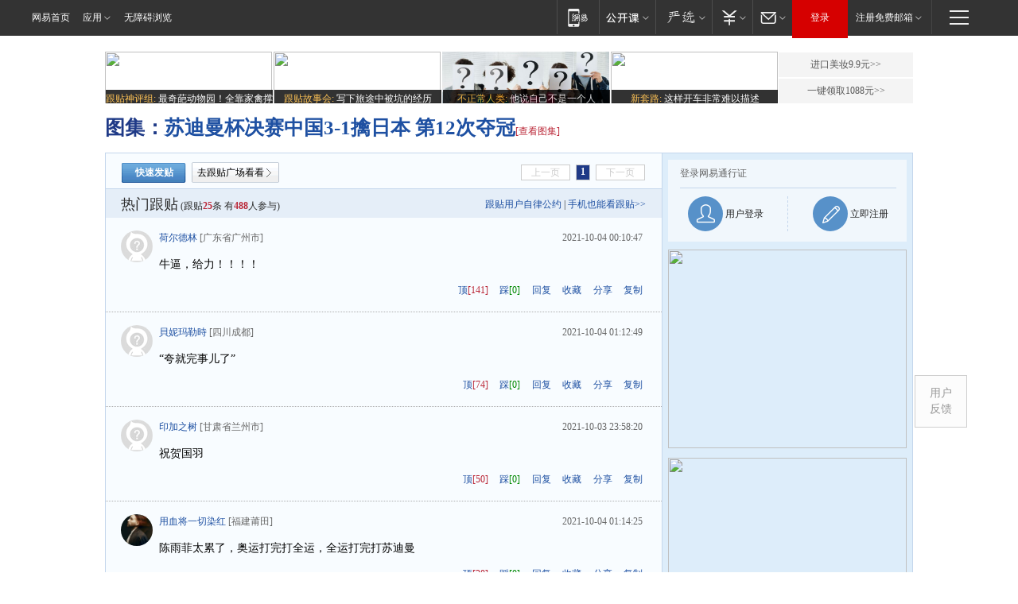

--- FILE ---
content_type: text/html;charset=gb2312
request_url: https://g.163.com/r?site=netease&affiliate=163&cat=other&type=logo300x250&location=1
body_size: 220
content:
<!-- service=8 -->
<a target="_blank" href="https://g.163.com/effect/c?s=240565&AID=259279&FlightID=2511&Values=1543602510&Redirect=http://data.163.com/special/datablog/"><img src="https://yt-adp.ws.126.net/channel4/300250_bduw_20190313.jpg" border=0 height=250 width=300 alt=""></a>
<!--sspClickMonitor-->
<img src=""  border="0" height="1" width="1">

--- FILE ---
content_type: text/html;charset=gb2312
request_url: https://g.163.com/r?site=netease&affiliate=163&cat=other&type=logo300x250&location=2
body_size: 230
content:
<!-- service=8 -->
<a target="_blank" href="https://g.163.com/effect/c?s=307932&AID=332438&FlightID=2510&Values=1878461978&Redirect=https://www.163.com/dy/media/T1554807287299.html"><img src="https://yt-adp.ws.126.net/channel4/300250_jyws_20240722.jpg" border=0 height=250 width=300 alt=""></a>
<!--sspClickMonitor-->
<img src=""  border="0" height="1" width="1">

--- FILE ---
content_type: application/javascript; charset=utf-8
request_url: https://static.ws.126.net/163/f2e/tie/pc_detail/manifest.231dd64c989b7a248b08.js
body_size: -237
content:
!function(t){var e=window.webpackJsonp;window.webpackJsonp=function(r,c,i){for(var u,f,p,a=0,l=[];a<r.length;a++)f=r[a],n[f]&&l.push(n[f][0]),n[f]=0;for(u in c)Object.prototype.hasOwnProperty.call(c,u)&&(t[u]=c[u]);for(e&&e(r,c,i);l.length;)l.shift()();if(i)for(a=0;a<i.length;a++)p=o(o.s=i[a]);return p};var r={},n={2:0};function o(e){if(r[e])return r[e].exports;var n=r[e]={i:e,l:!1,exports:{}};return t[e].call(n.exports,n,n.exports,o),n.l=!0,n.exports}o.m=t,o.c=r,o.d=function(t,e,r){o.o(t,e)||Object.defineProperty(t,e,{configurable:!1,enumerable:!0,get:r})},o.n=function(t){var e=t&&t.__esModule?function(){return t.default}:function(){return t};return o.d(e,"a",e),e},o.o=function(t,e){return Object.prototype.hasOwnProperty.call(t,e)},o.p="//static.ws.126.net/163/f2e/tie/pc_detail",o.oe=function(t){throw console.error(t),t}}([]);

--- FILE ---
content_type: application/javascript; charset=utf-8
request_url: https://static.ws.126.net/163/f2e/tie/pc_detail/tie.23b802cfc19e24c18bf1.js
body_size: 28076
content:
webpackJsonp([1],{0:function(t,e,n){n("j1ja"),t.exports=n("NHnr")},1:function(t,e){},"4dYC":function(t,e){},"6/Hk":function(t,e){},"9LF1":function(t,e){},"9uV6":function(t,e){t.exports="[data-uri]"},DBFT:function(t,e){},DugP:function(t,e){},"FH/Q":function(t,e){},"H/NL":function(t,e){},IieT:function(t,e){},JlBW:function(t,e){},NHnr:function(t,e,n){"use strict";Object.defineProperty(e,"__esModule",{value:!0});var i=n("7+uW"),s=n("4QOu"),a=n.n(s),o=n("Dd8w"),r=n.n(o),c=n("d7EF"),A=n.n(c),l=n("woOf"),u=n.n(l),d=function(t){var e=[];return t.forEach(function(t){e.push(u()({},t))}),e},h=function(t){return{_ext:{isFlat:!0,list:d(t),desp:"\u5e73\u884c\u697c\u5c42\u7684\u6570\u636e\u96c6\u5408"}}},v=function(t){var e=d(t),n=e.pop(),i=n;return i._inmost=e[0],e.reverse().forEach(function(t){n._prev=t,n=t}),i},p=function(t){var e=d(t),n=void 0;if(e.length<=20)n=v(e);else{var i=e.splice(0,10),s=e.splice(-10,10),a=e,o=v(i),r=v(s),c=h(a);c._prev=o,r._inmost._prev=c,n=r}return n},f=function(t){var e=t.slice();return e.length>=7?function(t){var e=d(t),n=e.length,i=e[n-1],s={_ext:{isFold:!0,order:2,foldCount:n-2,desp:"\u6298\u53e0\u697c\u5c42 \u7684 \u7b2c\u4e8c\u5c42"},_prev:e[0]};return i._prev=s,i}(e):p(e)},m=function(t,e){var n=void 0,i=t.slice();return i.length>0&&(i.forEach(function(t){t._trunk=e}),n={fold:f(i),expand:p(i)}),n},g=function(t,e){if(t){var n=[];return t.newListSize&&(n.total=t.newListSize),e&&(t=function(t){var e={commentIds:[],comments:{}};return t.commentIdsAndDocId.forEach(function(n){var i=[];n.commentIds.split(/,/).forEach(function(s){var a=n.docId+"_"+s;i.push(a),e.comments[a]=u()({},t.comments[a],{thread:t.threads[n.docId]})}),e.commentIds.push(i.join(","))}),e}(t)),t.commentIds.forEach(function(e){var i,s=void 0,a=[],o=void 0;e.split(/,/).forEach(function(e){(s=t.comments[e])&&!s.isDel&&(s._uid=function(t){var e=arguments.length>1&&void 0!==arguments[1]?arguments[1]:16,n=[],i="0123456789ABCDEFGHIJKLMNOPQRSTUVWXYZabcdefghijklmnopqrstuvwxyz".split(""),s=void 0;if(t)for(s=0;s<t;s++)n[s]=i[0|Math.random()*e];else{var a=void 0;for(n[8]=n[13]=n[18]=n[23]="-",n[14]="4",s=0;s<36;s++)n[s]||(a=0|16*Math.random(),n[s]=i[19===s?3&a|8:a])}return n.join("")}(8,16),a.push(s))}),i=a.slice(),(o=a.pop())&&(o._raw=i,o._floor=m(a,o),n.push(o))}),n}},w=function(t,e){var n=void 0,i=void 0;return(n=e._raw?e._raw.slice():e._trunk._raw.slice()).forEach(function(t,n){e.commentId===t.commentId&&(i=n)}),t._floor=m(n.slice(0,i+1),t),n.push(t),t._raw=n,t},b=n("NYxO"),_=new i.a,I=n("nMkX"),C=n.n(I),y=n("rqYq"),x=n.n(y),T=n("9uV6"),k=n.n(T),R=n("zPfh"),S=n.n(R),M=n("RYnm"),E=n.n(M),D="NTM-KUMNYC7C-5",N=[];function j(t){var e=arguments.length>1&&void 0!==arguments[1]?arguments[1]:{},n=arguments.length>2&&void 0!==arguments[2]?arguments[2]:"click";t&&(window.NTESAntAnalysis?window.NTESAntAnalysis.sendData({projectid:D,val_nm:n,val_act:"tie@detail@"+t,info:e}):N.push({nm:n,target:t,info:e}))}function F(t){var e=arguments.length>1&&void 0!==arguments[1]?arguments[1]:{};U(function(){var n=e.target,i=void 0===n?"tieContent":n,s=e.info,a=void 0===s?{}:s,o=e.nm,r=void 0===o?"exposure":o;window.NTESAntAnalysis.observer.once(t,function(){!function(t){var e=arguments.length>1&&void 0!==arguments[1]?arguments[1]:{},n=arguments.length>2&&void 0!==arguments[2]?arguments[2]:"click";e&&U(function(){window.NTESAntAnalysis.postData({projectid:D,val_nm:n,val_act:"tie@detail@"+t,info:e})})}(i,a,r)})})}window.addEventListener("NTMReady",function(){if(N.length)for(;N.length;){var t=N.shift();j(t.target,t.info,t.nm)}});var U=function(t){window.NTESAntAnalysis?t():window.addEventListener("NTMReady",function(){t()})},L={name:"Cnt",data:function(){return{tieContent:"",imgType:"",imgUrl:"",imgDec:{decText:"\u67e5\u770b\u5927\u56fe",decType:""}}},props:{tie:{type:Object,required:!0}},methods:{replaceFaceTxt:function(){var t,e,n;/\[([\u4e00-\u9fa5]+)\]/g.test(this.tie.content)&&(this.tie.content=(t=this.tie.content,e=/\[([\u4e00-\u9fa5]+)\]/g,n=window.faceMap,e.test(t)&&n&&(t=t.replace(e,function(t,e){return n[e]?"<img src='"+n[e]+"'>":t})),t))},showBigPicture:function(t){var e=this.$refs.smallPicture.src;_.$emit("showPreviewTieImg",e),window.document.body.style="overflow: hidden"},noFound:function(){"xImg-long"===this.imgType&&(this.imgUrl=C.a),"xImg-short"===this.imgType&&(this.imgUrl=x.a),"yImg-long"===this.imgType&&(this.imgUrl=S.a),"yImg-short"===this.imgType&&(this.imgUrl=k.a),"img-base"===this.imgType&&(this.imgUrl=E.a)},judgeImg:function(){if(this.imgUrl=E.a,this.tie.imageInfo){this.tieContent=this.tie.content.replace(/\s?\[\u56fe\u7247]$/,""),this.tie.imageInfo.url&&(this.imgUrl=this.tie.imageInfo.url);var t=this.tie.imageInfo.width,e=this.tie.imageInfo.height;this.imgType=t>e||t===e?t>2*e?"xImg-long":"xImg-short":e>2*t?"yImg-long":"yImg-short",t<125&&e<125&&(this.imgType="img-base"),"yImg-long"!==this.imgType&&"xImg-long"!==this.imgType||(this.imgDec={decText:"\u957f\u56fe",decType:"long-img-btn"}),"img-base"===this.imgType&&(this.imgDec={decText:"",decType:"no-btn"})}}},mounted:function(){var t=this;this.tieContent=this.tie.content,this.judgeImg(),F(this.$el,{info:{docId:this.thread.docId,postId:this.tie.postId}}),window.faceMap?this.replaceFaceTxt():setTimeout(function(){t.replaceFaceTxt()},500)},computed:r()({},Object(b.d)(["thread"])),watch:{tie:function(){this.tieContent=this.tie.content,this.judgeImg()}}},B={render:function(){var t=this,e=t.$createElement,n=t._self._c||e;return n("div",{staticClass:"tie-cnt"},[n("p",{ref:"cntNode",domProps:{innerHTML:t._s(t.tie.isDel?t.tie.originalContent:t.tieContent)}}),t._v(" "),!t.tie.isDel&&t.tie.imageInfo&&t.tie.imageInfo.url?n("div",{staticClass:"tie-picture",on:{click:t.showBigPicture}},[n("img",{ref:"smallPicture",staticClass:"tie-picture-img",class:t.imgType,attrs:{src:t.imgUrl,alt:"\u56fe\u7247\u52a0\u8f7d\u5931\u8d25"},on:{error:t.noFound}}),t._v(" "),n("div",{staticClass:"tie-picture-btn",class:t.imgDec.decType},[n("div",{staticClass:"btn-icon"}),t._v(t._s(t.imgDec.decText))])]):t._e()])},staticRenderFns:[]},G=n("VU/8")(L,B,!1,null,null,null).exports,P=function(t,e){var n={"M+":t.getMonth()+1,"d+":t.getDate(),"h+":t.getHours(),"m+":t.getMinutes(),"s+":t.getSeconds(),"q+":Math.floor((t.getMonth()+3)/3),S:t.getMilliseconds()};for(var i in/(y+)/.test(e)&&(e=e.replace(RegExp.$1,(t.getFullYear()+"").substr(4-RegExp.$1.length))),n)new RegExp("("+i+")").test(e)&&(e=e.replace(RegExp.$1,1===RegExp.$1.length?n[i]:("00"+n[i]).substr((""+n[i]).length)));return e},O=function(){var t=arguments.length>0&&void 0!==arguments[0]?arguments[0]:new Date,e=arguments.length>1&&void 0!==arguments[1]?arguments[1]:"yyyy-MM-dd hh:mm:ss",n=void 0;"string"==typeof t&&(t=new Date(t.replace(/-/g,"/")));var i=Date.now(),s=Math.floor((i-t)/36e5);if(s<24)if(s>0)n=s+"\u5c0f\u65f6\u524d";else{var a=Math.floor((i-t)/6e4);n=a>0?a+"\u5206\u949f\u524d":"\u521a\u521a"}else{var o=(new Date).setHours(0,0,0,0),r=Math.ceil((o-t)/864e5);n=r<=1?"\u6628\u5929"+P(t,"hh:mm"):r<=2?"\u524d\u5929"+P(t,"hh:mm"):r<30?r+"\u5929\u524d":P(t,e)}return n},z=function(){var t=arguments.length>0&&void 0!==arguments[0]?arguments[0]:"",e=arguments[1],n=!(arguments.length>2&&void 0!==arguments[2])||arguments[2];e*=2;for(var i="",s=0,a=0;a<t.length;a++){if(t.charCodeAt(a)>255?s+=2:s++,s>=e)return n?i+"...":i;i+=t.charAt(a)}return t},W=function(t){var e=t.getBoundingClientRect(),n=e.top;return{x:e.left,y:n}},Y=function(){var t=window,e=null;if(t.pageXOffset)e={x:t.pageXOffset,y:t.pageYOffset};else{var n=document;e="CSS1Compat"===n.compatMode?{x:n.documentElement.scrollLeft,y:n.documentElement.scrollTop}:{x:n.body.scrollLeft,y:n.body.scrollTop}}return e},Z=window,Q=Z.URS,J={newCDN:1,version:4,product:"tie",promark:"cGTVPrV",productKey:"4fa4f03ce54d4acd3386c548c1c203ef",swidth:300,host:"tie.163.com",page:"login",single:1,loginText:"\u767b\u5f55",gotoRegText:"\u6ce8\u518c",regUrlForce:"https://zc.reg.163.com/regInitialized?pd=tie&pkid=ZMgDLjk&pkht=tie.163.com",placeholder:{account:"\u7f51\u6613\u90ae\u7bb1/\u5e38\u7528\u90ae\u7bb1",pwd:"\u8bf7\u8f93\u5165\u5bc6\u7801"},notFastReg:0,needUnLogin:1,defaultUnLogin:1,cssDomain:"https://static.ws.126.net/utf8/tie/static/20170911/",cssFiles:"urs_tie.min.css",errMsg:"",logincb:function(t){void 0!==Z.NTESCommonNavigator&&Z.NTESCommonNavigator.login.loginSuccessCallback(),X&&X(t)}},V=void 0,X=void 0;function H(t){return V||(V=new Z.URS(J)),V.showIframe(),X=t,V}setTimeout(function(){Q&&Q.setPkidAndPd({pkid:"cGTVPrV",pd:"tie",mode:2})},300),setTimeout(function(){Z.NTESCommonNavigator&&(Z.NTESCommonNavigator.login.checkLogin()?X():Z.NTESCommonNavigator.login.collectLoginSuccessCallback(X))},800);var q={props:{tie:{type:Object,required:!0},isInTrunk:{type:Boolean,default:!1}},data:function(){return{isActiveInform:!1,isInformDone:!1}},computed:r()({},Object(b.d)(["user","taPage","thread"])),methods:r()({},Object(b.b)(["loadUser"]),{inform:function(){var t,e=this;if(j("inform",{doId:this.thread.docId,postId:this.tie.postId}),this.user){if(!this.isInformDone){this.isActiveInform=!0;var n=(t=this.$refs.informBtn,{x:W(t).x+Y().x,y:W(t).y+Y().y}),i=n.x,s=n.y;_.$emit("tglInformWin",{isShow:!0,x:i,y:s,t:this.tie})}}else H(function(){e.loadUser({fn:void 0})})}}),created:function(){var t=this;_.$on("informDone",function(e){t.tie.postId===e&&(t.isActiveInform=!0,t.isInformDone=!0)})},filters:{format:O,subStr:z}},$={render:function(){var t=this,e=t.$createElement,n=t._self._c||e;return n("div",{staticClass:"tie-author clearfix"},[t.tie.user.nickname?n("div",{staticClass:"author-info"},[n("a",{staticClass:"nickname",attrs:{href:t.taPage+"/cmnt/"+t.tie.user.userId,target:"_blank"}},[t._v(t._s(t._f("subStr")(t.tie.user.nickname,10,!0)))]),t._v(" "),t.tie.user.title?n("a",{staticClass:"red-name",attrs:{href:"//tie.163.com/gt/14/0226/12/9M0QKRDU00304IK1.html",target:"_blank"}},[t._v("["+t._s(t.tie.user.title.titleName)+"]")]):n("span",{staticClass:"nick-from"},[t._v("["+t._s(t.tie.user.location)+"]")])]):n("div",{staticClass:"author-info"},[n("span",{staticClass:"from"},[t._v("\u706b\u661f\u7f51\u53cb")])]),t._v(" "),t.isInTrunk?n("div",{staticClass:"post-time"},[n("span",{ref:"informBtn",staticClass:"inform",class:{"z-active":t.isActiveInform},on:{click:function(e){return e.stopPropagation(),t.inform.apply(null,arguments)}}},[n("i",{staticClass:"icon"}),n("a",{staticClass:"txt",class:{"z-done":t.isInformDone},attrs:{href:"javascript:void(0);"}},[t._v(t._s(t.isInformDone?"\u5df2\u4e3e\u62a5":"\u4e3e\u62a5"))])]),t._v(" "),n("span",[t._v(t._s(t._f("format")(t.tie.createTime,"yyyy-MM-dd hh:mm:ss")))])]):n("div",{staticClass:"floor-num"},[t._v(t._s(t.tie.buildLevel))])])},staticRenderFns:[]};var K=n("VU/8")(q,$,!1,function(t){n("DBFT")},null,null).exports,tt={name:"Operation",props:{tie:{type:Object,required:!0},isInTrunk:{type:Boolean,default:!1}},data:function(){return{active:{fav:!1,reply:!1,share:!1},isFaved:!1,isDownHot:!1,shareData:{url:"",title:"",digest:"",otitle:""}}},computed:r()({},Object(b.d)(["isSpec","adminDo","sharePic","thread","user","plazaPage","tiePage"]),{antInfo:function(){return{docId:this.thread.docId,postId:this.tie.postId}}}),methods:r()({},Object(b.b)(["doVote","doAgainst","doFav","loadSharePic","shareCount","downHot","delete","plusAction","loadUser"]),Object(b.c)(["setReplyTie"]),{top:function(){var t=this;j("like",this.antInfo),this.tie.isVoted||this.doVote({tie:this.tie,fn:function(e){200===e.code?(t.tie.vote++,t.tie.isVoted=!0):e.message?_.$emit("showTipsEvt",e.message,1):_.$emit("showTipsEvt","\u9876\u8d34\u5931\u8d25",1)}})},down:function(){var t=this;j("dislike",this.antInfo),this.tie.isDowned||this.doAgainst({tie:this.tie,fn:function(e){200===e.code?(t.tie.against++,t.tie.isDowned=!0):e.message?_.$emit("showTipsEvt",e.message,1):_.$emit("showTipsEvt","\u8e29\u8d34\u5931\u8d25",1)}})},reply:function(){j("reply",this.antInfo),this.active.reply=!this.active.reply,this.$emit("tglInputBox"),this.setReplyTie(this.active.reply?this.tie:null),this.active.reply&&_.$emit("focusTextAreaEvt",this.tie.postId)},share:function(){j("share",this.antInfo),_.$emit("hideShareWin"),this.active.share=!0;var t,e,n=this.tie,i=this.getShareURL(),s=n.content,a=void 0,o=this.thread.title;o=o.replace(/<[^>]+>/g,"").replace(/"/g,"\u201c"),a=s=s.replace(/<[^>]+>/g,"").replace(/"/g,"\u201c"),o.length>32&&(o=o.substr(0,16)+"..."),s.length>32&&(s=s.substr(0,32)+"..."),a.length>16&&(a=a.substr(0,16)+"..."),o=encodeURIComponent("\u300e"+a+"\u300f-- \u6765\u81ea\u7f51\u6613\u65b0\u95fb\u300a"+o+"\u300b@\u7f51\u6613\u8ddf\u8d34"),e=encodeURIComponent(s),t=encodeURIComponent(o),this.shareData={url:i,title:o,digest:e,otitle:t},this.loadSharePic(n)},fav:function(){var t=this,e=this.tie,n=this.isFaved;j(n?"cancelCollect":"collect",this.antInfo),this.user?this.doFav({tie:e,isFaved:n,fn:function(e){e.code&&(t.isFaved=!t.isFaved,t.active.fav=!0,t.$emit("doFaved"),setTimeout(function(){t.active.fav=!1},1e3))}}):H(function(){t.loadUser({fn:void 0})})},copy:function(){j("copy",this.antInfo),_.$emit("showCopyWin",{isShow:!0,url:this.getShareURL(),title:this.thread.title})},doShare:function(){var t=this;this.shareCount({tie:this.tie,fn:function(){t.active.share=!1}})},adminOperate:function(t){var e=this;"dehot"===t&&(this.isDownHot||this.downHot({tie:this.tie,fn:function(t){t.result&&(e.isDownHot=!0)}})),"delete"===t&&this.delete({tie:this.tie,fn:function(t){e.tie.isRemove=!0}}),"up"===t&&this.plusAction({tie:this.tie,type:"vote",weight:window.prompt("\u539f\u5206\u6570 = "+this.tie.vote+"\uff0c\u8bf7\u8f93\u5165\u5206\u6570\u589e\u91cf\uff08\u6b63\u8d1f\u5747\u53ef\uff09",this.tie.vote),fn:function(t){alert(t)}}),"down"===t&&this.plusAction({tie:this.tie,type:"against",weight:window.prompt("\u539f\u5206\u6570 = "+this.tie.against+"\uff0c\u8bf7\u8f93\u5165\u5206\u6570\u589e\u91cf\uff08\u6b63\u8d1f\u5747\u53ef\uff09",this.tie.against),fn:function(t){alert(t)}})},getShareURL:function(){var t=this.tie.postId.split("_");return this.tiePage+"/"+t[0]+"/"+t[1]+".html"}}),mounted:function(){var t=this;_.$on("hideShareWin",function(){t.active.share=!1}),_.$on("hideReplyBox",function(){t.active.reply=!1})}},et={render:function(){var t=this,e=t.$createElement,n=t._self._c||e;return n("div",{staticClass:"tie-operation clearfix",class:{"z-fcs":t.active.reply}},[t.isSpec&&t.isInTrunk&&t.tie.thread?n("div",{staticClass:"essay-from"},[n("span",[t._v("\u6765\u81ea\uff1a"),t.tie.thread?n("a",{attrs:{href:t.tie.thread.url,target:"_blank"}},[t._v(t._s(t.tie.thread.title))]):t._e()])]):t._e(),t._v(" "),n("div",{staticClass:"rgt"},[n("ul",[n("li",{on:{click:t.top}},[n("span",{staticClass:"support",class:{"z-done":t.tie.isVoted}},[t._v("\u9876"),n("em",[t._v("["+t._s(t.tie.vote)+"]")])])]),t._v(" "),t.thread.audit?t._e():n("li",{on:{click:t.down}},[n("span",{staticClass:"digg",class:{"z-done":t.tie.isDowned}},[t._v("\u8e29"),n("em",[t._v("["+t._s(t.tie.against)+"]")])])]),t._v(" "),n("li",{staticClass:"reply-box",on:{click:t.reply}},[n("span",{staticClass:"reply-btn",class:{"z-fcs":t.active.reply}},[t._v("\u56de\u590d")]),t._v(" "),t.active.reply?n("div",{staticClass:"arrow"}):t._e()]),t._v(" "),n("li",{staticClass:"fav-box",on:{click:t.fav}},[n("span",[t._v(t._s(t.isFaved?"\u53d6\u6d88\u6536\u85cf":"\u6536\u85cf"))]),t._v(" "),n("div",{directives:[{name:"show",rawName:"v-show",value:t.active.fav,expression:"active.fav"}],staticClass:"do-tip",class:{"z-faved":t.isFaved}},[n("span",[t._v(t._s(t.isFaved?"\u6536\u85cf\u6210\u529f":"\u53d6\u6d88\u6210\u529f"))]),t._v(" "),n("span",{staticClass:"arrow"})])]),t._v(" "),n("li",{staticClass:"share-box",on:{click:function(e){return e.stopPropagation(),t.share.apply(null,arguments)}}},[n("span",[t._v("\u5206\u4eab")]),t._v(" "),t.active.share?n("div",{staticClass:"share-win"},[n("div",{staticClass:"icon arrow"}),t._v(" "),n("a",{staticClass:"yixin",attrs:{href:"https://open.yixin.im/share?appkey=yxb7d5da84ca9642ab97d73cd6301664ad&type=image&title="+this.shareData.title+"&pic="+this.sharePic+"&desc="+this.shareData.digest+"&url="+this.sharePic,target:"_blank"},on:{click:t.doShare}},[n("img",{attrs:{src:"//static.ws.126.net/tie/images/others/yixin.png"}}),t._v(" "),n("span",[t._v("\u6613\u4fe1")])]),t._v(" "),n("a",{staticClass:"weibo",attrs:{href:"http://service.weibo.com/share/share.php?appkey=618670090&title="+this.shareData.title+"&url="+this.shareData.url+"&pic="+this.sharePic+"&searchPic=false&source="+encodeURIComponent("\u7f51\u6613\u8ddf\u8d34")+"sourceUrl"+t.plazaPage,target:"_blank"},on:{click:t.doShare}},[n("img",{attrs:{src:"//static.ws.126.net/tie/images/others/weibo.png"}}),t._v(" "),n("span",[t._v("\u65b0\u6d6a\u5fae\u535a")])]),t._v(" "),n("a",{staticClass:"qzone",attrs:{href:"http://sns.qzone.qq.com/cgi-bin/qzshare/cgi_qzshare_onekey?url=http:"+this.shareData.url+"&title="+this.shareData.title+"&pics="+this.sharePic+"&summary="+this.shareData.digest,target:"_blank"},on:{click:t.doShare}},[n("img",{attrs:{src:"//static.ws.126.net/tie/images/others/qzone.png"}}),t._v(" "),n("span",[t._v("QQ\u7a7a\u95f4")])])]):t._e()]),t._v(" "),n("li",{on:{click:t.copy}},[n("span",[t._v("\u590d\u5236")])])]),t._v(" "),t.adminDo&&t.isInTrunk?n("ul",[t.adminDo.delete?n("li",{on:{click:function(e){return t.adminOperate("delete")}}},[n("span",[t._v("\u5220\u9664")])]):t._e(),t._v(" "),t.adminDo.up?n("li",{on:{click:function(e){return t.adminOperate("up")}}},[n("span",[t._v("\u52a0\u9876")])]):t._e(),t._v(" "),t.adminDo.down?n("li",{on:{click:function(e){return t.adminOperate("down")}}},[n("span",[t._v("\u52a0\u8e29")])]):t._e(),t._v(" "),t.adminDo.dehot?n("li",{on:{click:function(e){return t.adminOperate("dehot")}}},[n("span",{staticClass:"down-hot",class:{"z-done":t.isDownHot}},[t._v(t._s(t.isDownHot?"\u5df2\u4e0b":"\u4e0b\u70ed\u95e8"))])]):t._e()]):t._e()])])},staticRenderFns:[]};var nt=n("VU/8")(tt,et,!1,function(t){n("FH/Q")},null,null).exports,it={data:function(){return{url:window.location.href,content:""}},props:{isShow:{type:Boolean,default:!1},hasArrow:{type:Boolean,default:!1},hasPortrait:{type:Boolean,default:!1},hasPlazaLink:{type:Boolean,default:!1},hasSetLink:{type:Boolean,default:!1},arrowX:{type:Number,default:120},vid:String},computed:r()({},Object(b.d)("bindPhone",["isNeed"]),Object(b.d)(["user","replyTie","defaultFace","taPage","plazaPage","thread"])),filters:{str:z},methods:r()({},Object(b.b)(["doSubmit","loadUser"]),Object(b.c)(["setReplyTie","addNewTie"]),Object(b.c)("bindPhone",["setShowWin"]),{focus:function(){this.$refs.contentInput.placeholder=""},blur:function(){this.$refs.contentInput.placeholder="\u9633\u5149\u8ddf\u8d34\uff0c\u4e3a\u4e2d\u56fd\u52a0\u6cb9"},login:function(){var t=this;H(function(){t.loadUser({fn:void 0})})},submit:function(){var t=this;if(j("submit",{docId:this.thread.docId}),this.user){var e=this.content.trim();if(this.isNeed)return void this.setShowWin(!0);if(e){if(e.length<2||e.length>1e3)return void _.$emit("showTipsEvt","\u60a8\u7684\u56de\u590d\u8d85\u51fa\u5185\u5bb9\u9650\u5236(2-1000\u5b57)",1);var n={content:encodeURIComponent(e),originalContent:e};this.replyTie&&(n.parentId=this.replyTie.commentId),this.doSubmit({tie:n,fn:function(e){t.content="",t.setReplyTie(null),_.$emit("hideReplyBox"),e.code&&_.$emit("showTipsEvt",e.message,1)}}),_.$emit("toNewList")}else _.$emit("showTipsEvt","\u8bf7\u586b\u5199\u5185\u5bb9",1)}else this.login()}}),mounted:function(){var t=this;_.$on("focusTextAreaEvt",function(e){t.vid===e&&setTimeout(function(){var e=t.$refs.contentInput;e&&e.focus()},100)})}},st={render:function(){var t=this,e=t.$createElement,n=t._self._c||e;return t.isShow?n("div",{staticClass:"tie-input"},[t.hasArrow?n("div",{staticClass:"arrow",style:{right:t.arrowX+"px"}}):t._e(),t._v(" "),n("textarea",{directives:[{name:"model",rawName:"v-model",value:t.content,expression:"content"}],ref:"contentInput",attrs:{rows:"8",cols:"80",placeholder:"\u9633\u5149\u8ddf\u8d34\uff0c\u4e3a\u4e2d\u56fd\u52a0\u6cb9"},domProps:{value:t.content},on:{focus:t.focus,blur:t.blur,input:function(e){e.target.composing||(t.content=e.target.value)}}}),t._v(" "),n("div",{staticClass:"row clearfix"},[n("div",{staticClass:"lft"},[t.user?n("div",{staticClass:"user-info"},[t.hasPortrait?n("img",{staticClass:"avatar",attrs:{src:t.user.avatar||t.defaultFace}}):t._e(),t._v(" "),n("strong",[t._v(t._s(t._f("str")(t.user.nickname,"10")))]),t._v(" "),n("em",[t._v("|")]),t._v(" "),n("span",[n("a",{attrs:{href:t.taPage+"/cmnt",target:"_blank"}},[t._v("\u6211\u7684\u8ddf\u8d34")]),t._v(" "),n("em",[t._v("|")])]),t._v(" "),t.hasPlazaLink?n("span",[n("a",{attrs:{href:t.plazaPage,target:"_blank"}},[t._v("\u8ddf\u8d34\u5e7f\u573a")]),t._v(" "),n("em",[t._v("|")])]):t._e(),t._v(" "),t.hasSetLink?n("span",[n("a",{attrs:{href:t.taPage+"/set/privacy",target:"_blank"}},[t._v("\u4e2a\u4eba\u8bbe\u7f6e")]),t._v(" "),n("em",[t._v("|")])]):t._e(),t._v(" "),n("a",{staticClass:"logout",attrs:{href:"https://reg.163.com/Logout.jsp?url="+t.url}},[t._v("\u9000\u51fa")])]):n("div",{staticClass:"login",on:{click:t.login}},[t._m(0)])]),t._v(" "),n("div",{staticClass:"rgt"},[n("span",{staticClass:"submit",class:{"no-login":!t.user},on:{click:t.submit}},[t._v(t._s(t.user?"\u9a6c\u4e0a\u53d1\u8868":"\u767b\u5f55\u5e76\u53d1\u8868"))])])])]):t._e()},staticRenderFns:[function(){var t=this.$createElement,e=this._self._c||t;return e("span",[this._v("\u8bf7"),e("strong",[this._v("\u767b\u5f55")]),this._v("\u53d1\u8d34")])}]};var at=n("VU/8")(it,st,!1,function(t){n("6/Hk")},null,null).exports,ot={name:"Floor",props:["tie"],data:function(){return{isShow:!1}},watch:{tie:function(t){this.t=t}},components:{Floor:ct,Cnt:G,Author:K,Operation:nt,InputBox:at},methods:{expandFlr:function(t){_.$emit("expandFlr",t)}},filters:{format:O,subStr:z},created:function(){var t=this;_.$on("hideReplyBox",function(){t.isShow=!1})}},rt={render:function(){var t=this,e=t.$createElement,n=t._self._c||e;return n("div",{staticClass:"floor"},[t.tie._prev?n("Floor",{attrs:{tie:t.tie._prev}}):t._e(),t._v(" "),t.tie._ext&&t.tie._ext.isFold?n("div",{staticClass:"fold-flr"},[n("div",{staticClass:"expand-flr",on:{click:function(e){return t.expandFlr(t.tie._prev._trunk)}}},[n("span",{staticClass:"hide-txt"},[t._v("\u5df2\u7ecf\u9690\u85cf"+t._s(t.tie._ext.foldCount)+"\u5c42\u91cd\u590d\u76d6\u697c")]),t._v(" "),n("span",{staticClass:"expand-txt"},[t._v("[\u70b9\u51fb\u5c55\u5f00]")])])]):t._e(),t._v(" "),t.tie._ext&&t.tie._ext.isFlat?n("div",{staticClass:"flat-flrs"},t._l(t.tie._ext.list,function(t,e){return n("Floor",{key:e,attrs:{tie:t}})}),1):t._e(),t._v(" "),t.tie.commentId?n("div",{staticClass:"self"},[n("Author",{attrs:{tie:t.tie}}),t._v(" "),n("Cnt",{attrs:{tie:t.tie}}),t._v(" "),n("Operation",{attrs:{tie:t.tie},on:{tglInputBox:function(e){t.isShow=!t.isShow}}}),t._v(" "),n("InputBox",{attrs:{isShow:t.isShow,vid:t.tie.postId}})],1):t._e()],1)},staticRenderFns:[]},ct=n("VU/8")(ot,rt,!1,null,null,null).exports,At={props:{tie:{type:Object,required:!0}},data:function(){return{isFollow:!1}},computed:r()({},Object(b.d)(["user","defaultFace","taPage"]),{isShowFlw:function(){var t=!0;return this.user&&(this.tie.user.userId===this.user.userId||this.tie.user.anonymous)&&(t=!1),t}}),methods:r()({},Object(b.b)(["getIsFollow","follow","unfollow"]),{getFollowStatus:function(){var t=this,e=this.tie,n=e.user,i=e.anonymous;if(this.user&&!i){var s=n.userId;this.getIsFollow({userId:s,fn:function(e){t.isFollow=e.followed}})}},doFollow:function(){var t=this;if(this.user){var e=this.tie.user.userId;this.isFollow?this.unfollow({userId:e,fn:function(e){200===e.code&&(t.isFollow=!1)}}):this.follow({userId:e,fn:function(e){200===e.code?t.isFollow=!0:"42219"===e.code&&_.$emit("showTipsEvt","\u5173\u6ce8\u7528\u6237\u6570\u5df2\u8fbe\u4e0a\u9650",1)}})}else window.tieLgn.loadURS()},linkI:function(t){this.tie.anonymous&&t.preventDefault()}})},lt={render:function(){var t=this,e=t.$createElement,n=t._self._c||e;return n("div",{staticClass:"portrait",class:{"z-anoy":!t.tie.anonymous},attrs:{statistic:"GTnews_authAvatar"},on:{mouseenter:t.getFollowStatus}},[n("a",{staticClass:"link-to-i",class:{"z-anoy":t.tie.anonymous},attrs:{href:t.taPage+"/cmnt/"+t.tie.user.userId,target:"_blank"},on:{click:t.linkI}},[n("img",{attrs:{src:t.tie.user.avatar||t.defaultFace,onerror:"this.src=defaultFace"}})]),t._v(" "),t.isShowFlw?n("a",{staticClass:"follow-btn tie-icon",class:{followed:t.isFollow},attrs:{href:"javascript:void(0);"},on:{click:t.doFollow}}):t._e()])},staticRenderFns:[]};var ut=n("VU/8")(At,lt,!1,function(t){n("DugP")},null,null).exports,dt={computed:r()({},Object(b.d)(["taPage"]))},ht={render:function(){this.$createElement;this._self._c;return this._m(0)},staticRenderFns:[function(){var t=this.$createElement,e=this._self._c||t;return e("div",{staticClass:"post-tip clearfix"},[e("div",[e("em",{staticClass:"icon"}),this._v(" "),e("span",[this._v("\u8ddf\u8d34\u53d1\u5e03\u6210\u529f")]),this._v(" "),e("a",{attrs:{href:this.taPage+"/cmnt",target:"_blank"}},[this._v("\u6211\u7684\u5168\u90e8\u8ddf\u8d34")])])])}]};var vt=n("VU/8")(dt,ht,!1,function(t){n("OwrV")},null,null).exports,pt={name:"Trunk",props:{tie:Object},data:function(){return{status:"fold",isShow:!1,arrowX:this.adminDo?232:119}},computed:r()({},Object(b.d)(["adminDo"]),{floor:function(){var t=this._floor;return t&&t[this.status]}}),methods:{},components:{Floor:ct,Cnt:G,Portrait:ut,Author:K,Operation:nt,PostTip:vt,InputBox:at},created:function(){var t=this;_.$on("expandFlr",function(e){t.tie===e&&(t.status="expand")}),_.$on("hideReplyBox",function(){t.isShow=!1})}},ft={render:function(){var t=this,e=t.$createElement,n=t._self._c||e;return t.tie&&!t.tie.isRemove?n("div",{staticClass:"trunk clearfix"},[n("Portrait",{attrs:{tie:t.tie}}),t._v(" "),n("div",{staticClass:"rgt-col"},[n("Author",{attrs:{tie:t.tie,isInTrunk:!0}}),t._v(" "),n("div",{staticClass:"tie-bdy",class:{"has-flr":t.tie._floor}},[t.tie.isDel?n("p",{staticClass:"checking"},[t._v("\u60a8\u7684\u8ddf\u8d34\u6b63\u5728\u5ba1\u6838\u4e2d...")]):t._e(),t._v(" "),t.tie._floor?n("Floor",{attrs:{tie:t.tie._floor[t.status]}}):t._e(),t._v(" "),n("Cnt",{attrs:{tie:t.tie}})],1),t._v(" "),t.tie.isSelf?n("PostTip"):n("Operation",{attrs:{tie:t.tie,isInTrunk:!0},on:{tglInputBox:function(e){t.isShow=!t.isShow}}}),t._v(" "),t.tie.buildLevel>1?n("InputBox",{attrs:{isShow:t.isShow,vid:t.tie.postId}}):t._e()],1),t._v(" "),1===t.tie.buildLevel?n("div",{staticClass:"one-tie-reply"},[n("InputBox",{attrs:{isShow:t.isShow,vid:t.tie.postId}})],1):t._e()],1):t._e()},staticRenderFns:[]};var mt=n("VU/8")(pt,ft,!1,function(t){n("yupe")},null,null).exports,gt={data:function(){return{loading:!0}},computed:r()({},Object(b.d)(["recomnd"])),methods:r()({},Object(b.b)(["loadRecomnd"])),created:function(){var t=this,e=function(){var t=void 0,e=location.href,n=/\/([\w/]+).html$/;if(n.test(e)){var i=e.match(n)[1];if(i.indexOf("/")>0){var s=i.split("/");t=A()(s,2)[1]}}return t}();e&&this.loadRecomnd({commentID:e,fn:function(){t.loading=!1}})},components:{Trunk:mt}},wt={render:function(){var t=this,e=t.$createElement,n=t._self._c||e;return t.recomnd&&t.recomnd.length?n("div",{staticClass:"tie-rcmd"},[n("div",[n("h3",[t._v("\u597d\u53cb\u5411\u60a8\u63a8\u8350\u8fd9\u6761\u8ddf\u8d34")]),t._v(" "),t.loading?n("div",{staticClass:"list-loading"},[n("p",{staticClass:"tips"},[t._v("\u8ddf\u8d34\u8bfb\u53d6\u4e2d...")])]):n("div",t._l(t.recomnd,function(t,e){return n("Trunk",{key:e,attrs:{tie:t}})}),1)])]):t._e()},staticRenderFns:[]};var bt=n("VU/8")(gt,wt,!1,function(t){n("rce4")},null,null).exports,_t={props:{total:{type:Number,default:0},pageSize:{type:Number,default:30},listType:String},data:function(){return{current:1,fold:"..."}},computed:{maxNum:function(){return Math.ceil(this.total/this.pageSize)},numList:function(){var t=this.current,e=this.maxNum,n=this.fold,i=[t-2,t-1,t,t+1,t+2];return i=i.filter(function(t){return t>1&&t<e}),t-2>2&&i.splice(0,1,n),i.unshift(1),t+2<e-1&&(i.pop(),i.push(n)),e>1&&i.push(e),i}},methods:{change:function(t){t!==this.current&&(this.current=t,this.current<1&&(this.current=1),this.current>this.maxNum&&(this.current=this.maxNum),this.$emit("changePage",this.current),"newList"===this.listType&&_.$emit("changeNewListPageEvt",this.current))}},mounted:function(){var t=this;"newList"===this.listType&&_.$on("changeNewListPageEvt",function(e){t.current=e})}},It={render:function(){var t=this,e=t.$createElement,n=t._self._c||e;return n("ul",{staticClass:"m-page"},[n("li",[n("span",{staticClass:"last",class:{"z-enable":t.current>1},on:{click:function(e){return t.change(t.current-1)}}},[t._v("\u4e0a\u4e00\u9875")])]),t._v(" "),t._l(t.numList,function(e,i){return n("li",{key:"page-num-"+i},[e===t.fold?n("span",{staticClass:"fold"},[t._v(t._s(e))]):n("span",{staticClass:"page-num",class:{"z-current":e===t.current},on:{click:function(n){return t.change(e)}}},[t._v(t._s(e))])])}),t._v(" "),n("li",[n("span",{staticClass:"next",class:{"z-enable":t.current<t.maxNum},on:{click:function(e){return t.change(t.current+1)}}},[t._v("\u4e0b\u4e00\u9875")])])],2)},staticRenderFns:[]};var Ct=n("VU/8")(_t,It,!1,function(t){n("JlBW")},null,null).exports,yt={computed:r()({},Object(b.d)(["total"])),methods:r()({},Object(b.c)(["setPage"]),Object(b.b)(["loadNewList"]),{doChange:function(t){var e=this;this.loadNewList({page:t,fn:function(){window.scroll(0,0),e.setPage(t)}})}}),components:{Page:Ct}},xt={render:function(){var t=this.$createElement,e=this._self._c||t;return e("div",{staticClass:"page-bar"},[e("Page",{attrs:{total:this.total,pageSize:30,listType:"newList"},on:{changePage:this.doChange}})],1)},staticRenderFns:[]},Tt=n("VU/8")(yt,xt,!1,null,null,null).exports,kt={data:function(){return{isShow:!1}},computed:r()({},Object(b.d)(["plazaPage"])),methods:{quickPost:function(){this.isShow=!this.isShow,this.isShow&&_.$emit("focusTextAreaEvt","headInput")}},components:{PageRow:Tt,InputBox:at},mounted:function(){var t=this;_.$on("hideReplyBox",function(){t.isShow=!1})}},Rt={render:function(){var t=this,e=t.$createElement,n=t._self._c||e;return n("div",{staticClass:"tie-head"},[n("div",{staticClass:"clearfix"},[n("div",{staticClass:"quick-post",on:{click:t.quickPost}},[n("span",{staticClass:"icon i-post"},[t._v("\u5feb\u901f\u53d1\u8d34")])]),t._v(" "),n("div",{staticClass:"to-square"},[n("a",{staticClass:"icon i-square",attrs:{href:t.plazaPage,target:"_blank"}},[t._v("\u53bb\u8ddf\u8d34\u5e7f\u573a\u770b\u770b"),n("em",{staticClass:"icon i-link-arrow"})])]),t._v(" "),n("PageRow")],1),t._v(" "),n("div",[n("InputBox",{attrs:{isShow:t.isShow,arrowX:610,hasArrow:!0,vid:"headInput"}})],1)])},staticRenderFns:[]};var St=n("VU/8")(kt,Rt,!1,function(t){n("g20w")},null,null).exports,Mt={computed:r()({},Object(b.d)(["thread"]))},Et={render:function(){var t=this,e=t.$createElement,n=t._self._c||e;return n("span",{staticClass:"tie-count"},[t._v("(\u8ddf\u8d34"),n("em",[t._v(t._s(t.thread.tcount))]),t._v("\u6761 \u6709"),n("em",[t._v(t._s(t.thread.cmtCount))]),t._v("\u4eba\u53c2\u4e0e)")])},staticRenderFns:[]};var Dt=n("VU/8")(Mt,Et,!1,function(t){n("TqLP")},null,null).exports,Nt={data:function(){return{localPage:1,loading:!0}},computed:r()({},Object(b.d)(["page","hotList","plazaPage"]),{pageData:function(){return this.hotList.slice(10*(this.localPage-1),10*this.localPage)}}),methods:r()({},Object(b.b)(["loadHotList"]),{doChange:function(t){this.localPage=t,window.scrollTo(0,0)}}),components:{Count:Dt,Page:Ct,Trunk:mt},created:function(){var t=this;this.loadHotList({limit:5,offset:0,isPre:1,fn:function(){t.loading=!1}}),this.loadHotList({limit:35,offset:5,fn:void 0})}},jt={render:function(){var t=this,e=t.$createElement,n=t._self._c||e;return n("div",{directives:[{name:"show",rawName:"v-show",value:t.page<=1,expression:"page <= 1"}],staticClass:"tie-hot"},[n("div",{staticClass:"list-head clearfix"},[n("div",{staticClass:"title"},[n("strong",[t._v("\u70ed\u95e8\u8ddf\u8d34")]),t._v(" "),n("Count")],1),t._v(" "),t._m(0)]),t._v(" "),t.loading?n("div",{staticClass:"list-loading"},[n("p",{staticClass:"tips"},[t._v("\u8ddf\u8d34\u8bfb\u53d6\u4e2d...")])]):n("div",[t.hotList.length>0?n("div",{staticClass:"list-bdy"},t._l(t.pageData,function(t,e){return n("Trunk",{key:"hot-"+e,attrs:{tie:t}})}),1):n("div",{staticClass:"list-empty"},[n("p",{staticClass:"tips"},[n("span",[t._v("\u76ee\u524d\u6ca1\u6709\u70ed\u95e8\u8ddf\u8d34")]),t._v(" "),n("a",{attrs:{href:t.plazaPage,target:"_blank"}},[t._v("\u53bb\u8ddf\u8d34\u5e7f\u573a\u770b\u770b>>")])])]),t._v(" "),n("div",{staticClass:"list-foot clearfix"},[t.hotList.length>10?n("div",{staticClass:"page-bar"},[n("Page",{attrs:{total:t.hotList.length,pageSize:10},on:{changePage:t.doChange}})],1):t._e()])])])},staticRenderFns:[function(){var t=this.$createElement,e=this._self._c||t;return e("div",{staticClass:"rule"},[e("a",{attrs:{href:"//tie.163.com/gt/special/zlgytest/",target:"_blank",title:"\u8ddf\u8d34\u7528\u6237\u81ea\u5f8b\u516c\u7ea6"}},[this._v("\u8ddf\u8d34\u7528\u6237\u81ea\u5f8b\u516c\u7ea6")]),this._v(" | "),e("a",{attrs:{href:"//m.163.com/newsapp/",target:"_blank",title:"\u624b\u673a\u4e5f\u80fd\u770b\u8ddf\u8d34"}},[this._v("\u624b\u673a\u4e5f\u80fd\u770b\u8ddf\u8d34>>")])])}]};var Ft=n("VU/8")(Nt,jt,!1,function(t){n("IieT")},null,null).exports,Ut=/[smhdMy]$/,Lt={s:1,m:60,h:3600,d:86400,M:2592e3,y:31536e3},Bt=window.encodeURIComponent,Gt=window.decodeURIComponent,Pt=function(t,e){t=Bt(t)+"=";var n=document.cookie,i=n.indexOf(t),s=void 0;return-1===i?e?void 0:"":(i+=t.length,-1===(s=n.indexOf(";",i))&&(s=n.length),Gt(n.substring(i,s)))},Ot=function(t,e,n,i,s,a){var o,r,c=[Bt(t)+"="+Bt(e)];n&&(n instanceof Date?o=n:("string"==typeof n&&Ut.test(n)&&(n=n.substring(0,n.length-1),r=RegExp.lastMatch),isNaN(n)||(o=new Date).setTime(o.getTime()+n*Lt[r||"m"]*1e3)),o&&c.push("expires="+o.toUTCString()));s&&c.push("path="+s),i&&c.push("domain="+i),a&&c.push("secure"),document.cookie=c.join(";")},zt={data:function(){return{loading:!0}},computed:r()({},Object(b.d)(["thread","newList"])),methods:r()({},Object(b.b)(["loadNewList"])),components:{Count:Dt,PageRow:Tt,Trunk:mt},created:function(){var t=this;this.loadNewList({page:1,fn:function(){t.loading=!1}})},mounted:function(){var t=this;_.$on("toNewList",function(e){var n=t.$refs.newListHead;window.scrollTo(0,n.offsetTop)}),setTimeout(function(){Pt("toMain")&&_.$emit("toNewList")},1500)}},Wt={render:function(){var t=this,e=t.$createElement,n=t._self._c||e;return n("div",{staticClass:"tie-new"},[n("div",{ref:"newListHead",staticClass:"list-head",attrs:{id:"new-list-head"}},[n("div",{staticClass:"title"},[n("strong",[t._v("\u6700\u65b0\u8ddf\u8d34")]),n("Count")],1)]),t._v(" "),t.loading?n("div",{staticClass:"list-loading"},[n("p",{staticClass:"tips"},[t._v("\u8ddf\u8d34\u8bfb\u53d6\u4e2d...")])]):n("div",[t.newList.length>0?n("div",{staticClass:"list-bdy"},t._l(t.newList,function(t,e){return n("Trunk",{key:"new-"+e,attrs:{tie:t}})}),1):n("div",{staticClass:"list-empty"},[n("p",{staticClass:"tips"},[t._v("\u76ee\u524d\u6ca1\u6709\u8ddf\u8d34\uff0c\u6b22\u8fce\u4f60\u53d1\u8868\u89c2\u70b9")])])]),t._v(" "),n("div",{staticClass:"list-foot clearfix"},[n("PageRow")],1)])},staticRenderFns:[]},Yt=n("VU/8")(zt,Wt,!1,null,null,null).exports,Zt={components:{InputBox:at}},Qt={render:function(){var t=this.$createElement,e=this._self._c||t;return e("div",{staticClass:"tie-foot"},[e("p",{staticClass:"post-tips"},[this._v("\u6587\u660e\u793e\u4f1a\uff0c\u4ece\u7406\u6027\u53d1\u8d34\u5f00\u59cb\u3002\u8c22\u7edd\u5730\u57df\u653b\u51fb\u3002")]),this._v(" "),e("InputBox",{attrs:{isShow:!0,hasArrow:!1,hasPortrait:!0,hasPlazaLink:!0,hasSetLink:!0,isFocus:!1}}),this._v(" "),e("p",{staticClass:"declaration"},[this._v("\u7f51\u53cb\u8bc4\u8bba\u4ec5\u4f9b\u7f51\u53cb\u8868\u8fbe\u4e2a\u4eba\u770b\u6cd5\uff0c\u5e76\u4e0d\u8868\u660e\u7f51\u6613\u540c\u610f\u5176\u89c2\u70b9\u6216\u8bc1\u5b9e\u5176\u63cf\u8ff0")])],1)},staticRenderFns:[]};var Jt=n("VU/8")(Zt,Qt,!1,function(t){n("xUks")},null,null).exports,Vt={computed:r()({},Object(b.d)(["isAuth"])),methods:r()({},Object(b.b)(["loadAdminDo","isAuthByClient","loadUser","follow","unfollow"]),Object(b.b)("bindPhone",["loadBindStatus"])),beforeCreate:function(){var t,e,n,i,s,a;t="//news.163.com/special/00014P2P/face_map.js",n=(e={charset:"GBK",fn:void 0}).fn,i=e.charset,s=void 0===i?"UTF-8":i,(a=document.createElement("script")).src=t,a.type="text/javascript",a.charset=s,document.body.appendChild(a),a.onload=n},created:function(){var t=this;this.isAuthByClient({fn:function(){t.isAuth&&t.loadAdminDo()}})},mounted:function(){var t,e,n,i=this;t=document,e="click",n=function(t){_.$emit("hideShareWin"),_.$emit("tglInformWin",{isShow:!1})},t.addEventListener(e,n),function(t){X=t}(function(){i.loadUser({fn:void 0})})}},Xt={render:function(){this.$createElement;this._self._c;return this._m(0)},staticRenderFns:[function(){var t=this.$createElement;return(this._self._c||t)("div",{staticClass:"silent",staticStyle:{display:"none"}})}]},Ht=n("VU/8")(Vt,Xt,!1,null,null,null).exports,qt={render:function(){this.$createElement;this._self._c;return this._m(0)},staticRenderFns:[function(){var t=this.$createElement;return(this._self._c||t)("div",{staticClass:"shade-mask"})}]};var $t=n("VU/8")(null,qt,!1,function(t){n("uWz3")},null,null).exports,Kt={props:{title:String,url:String,isShow:{type:Boolean,default:!1}},methods:{closeWin:function(){_.$emit("hideCopyWin",{isShow:!1})}},components:{Shade:$t}},te={render:function(){var t=this,e=t.$createElement,n=t._self._c||e;return t.isShow?n("div",{staticClass:"cp-box"},[n("Shade"),t._v(" "),n("div",{staticClass:"cp-win"},[n("h3",{staticClass:"clearfix"},[n("span",{staticClass:"txt"},[t._v("\u590d\u5236\u6536\u85cf")]),t._v(" "),n("span",{staticClass:"close",on:{click:t.closeWin}})]),t._v(" "),n("div",{staticClass:"panel"},[t._m(0),t._v(" "),n("p",{staticClass:"cp-cnt"},[n("span",{staticClass:"doc-title"},[t._v("\u300a"+t._s(t.title)+"\u300b\u7684\u7f51\u6613\u8ddf\u8d34")]),n("br"),t._v(" "),n("a",{attrs:{href:t.url,target:"_blank"},domProps:{innerHTML:t._s("http:"+t.url)}})]),t._v(" "),n("div",[n("span",{staticClass:"cls-btn",on:{click:t.closeWin}},[t._v("\u786e\u5b9a")])])])])],1):t._e()},staticRenderFns:[function(){var t=this.$createElement,e=this._self._c||t;return e("p",{staticClass:"tips"},[e("span",{staticClass:"icon-failed"}),this._v(" "),e("span",[this._v("\u6d4f\u89c8\u5668\u9650\u5236\uff0c\u8bf7\u590d\u5236\u94fe\u63a5\u548c\u6807\u9898\u7ed9\u597d\u53cb\u3001\u8bba\u575b\u6216\u535a\u5ba2\u3002")])])}]};var ee=n("VU/8")(Kt,te,!1,function(t){n("9LF1")},null,null).exports,ne={data:function(){return{type:0,txtMap:{1:"\u8425\u9500\u8bc8\u9a97",2:"\u6deb\u79fd\u8272\u60c5",3:"\u5730\u57df\u653b\u51fb",4:"\u5176\u4ed6\u7406\u7531"},isDone:!1}},props:{isShow:{type:Boolean,default:!1},x:{type:Number,default:0},y:{type:Number,default:0},tie:Object},computed:r()({},Object(b.d)(["thread","user"])),methods:r()({},Object(b.b)(["postInform","loadUser"]),{closeWin:function(){_.$emit("tglInformWin",{isShow:!1})},doInform:function(){var t=this;if(this.type){var e=this.thread,n=e.boardId,i=e.title,s=this.tie.postId,a=s.split("_");this.user?this.postInform({data:{docId:a[0],title:i,boardId:n,postId:this.tie.commentId,reportType:this.txtMap[this.type]},fn:function(){t.isDone=!0,_.$emit("informDone",s),setTimeout(function(){_.$emit("tglInformWin",{isShow:!1}),t.isDone=!1,t.type=0},1e3)}}):H(function(){t.loadUser({fn:void 0})})}}})},ie={render:function(){var t=this,e=t.$createElement,n=t._self._c||e;return t.isShow?n("div",{staticClass:"inform-win",style:{top:t.y+25+"px",left:t.x-21+"px"}},[n("div",{staticClass:"arrow"}),t._v(" "),n("div",{staticClass:"cls-btn",on:{click:t.closeWin}}),t._v(" "),t.isDone?n("div",{staticClass:"feekbak"},[t._m(0)]):n("div",{staticClass:"bdy"},[n("p",{staticClass:"title"},[t._v("\u8bf7\u9009\u62e9\u4e3e\u62a5\u7c7b\u578b")]),t._v(" "),n("p",[n("label",{staticClass:"reportType",class:{checked:1===t.type},on:{click:function(e){e.stopPropagation(),t.type=1}}},[t._v(t._s(t.txtMap[1]))]),t._v(" "),n("label",{staticClass:"reportType noMR",class:{checked:2===t.type},on:{click:function(e){e.stopPropagation(),t.type=2}}},[t._v(t._s(t.txtMap[2]))]),t._v(" "),n("label",{staticClass:"reportType",class:{checked:3===t.type},on:{click:function(e){e.stopPropagation(),t.type=3}}},[t._v(t._s(t.txtMap[3]))]),t._v(" "),n("label",{staticClass:"reportType noMR",class:{checked:4===t.type},on:{click:function(e){e.stopPropagation(),t.type=4}}},[t._v(t._s(t.txtMap[4]))])]),t._v(" "),n("p",[n("span",{staticClass:"submit-btn",class:{"z-enable":t.type},on:{click:function(e){return e.stopPropagation(),t.doInform.apply(null,arguments)}}},[t._v("\u63d0\u4ea4")])])])]):t._e()},staticRenderFns:[function(){var t=this.$createElement,e=this._self._c||t;return e("p",[e("i",{staticClass:"suc-icon"}),this._v("\u4e3e\u62a5\u6210\u529f\uff01")])}]};var se=n("VU/8")(ne,ie,!1,function(t){n("ObPl")},null,null).exports,ae=null,oe=/^1[0-9]{10}$/,re="\u8bf7\u8f93\u5165\u6b63\u786e\u7684\u624b\u673a\u53f7",ce="\u8bf7\u8f93\u5165\u9a8c\u8bc1\u7801",Ae="\u9a8c\u8bc1\u7801\u4e0d\u6b63\u786e",le={data:function(){return{step:1,tipMsg:"",phone:"",code:"",disabled:!1,count:60}},computed:r()({},Object(b.d)(["isAuth","user"]),Object(b.d)("bindPhone",["isShow","bindSwitch"])),watch:{user:function(t){t&&t.userId&&this.loadBindStatus()}},methods:r()({},Object(b.b)("bindPhone",["loadBindStatus","loadSmsCode","doBind"]),Object(b.c)("bindPhone",["setShowWin","cancelBind","setIsNeed"]),{closeWin:function(){this.setShowWin(!1)},cancel:function(){this.cancelBind(this.user.userId)},getCode:function(){var t=this;oe.test(this.phone)?this.loadSmsCode({phone:this.phone,fn:function(e){200===e.code&&(t.disabled=!0,ae=setInterval(function(){t.count--,t.count<=0&&(clearInterval(ae),t.disabled=!1)},1e3))}}):this.tipMsg=re},bind:function(){var t=this;if(oe.test(this.phone)&&/\d{6}/.test(this.code)){var e=this.phone,n=this.code;this.doBind({phone:e,code:n,fn:function(e){200===e.code?(t.step=3,t.setIsNeed(!1)):t.tipMsg=e.message}})}else oe.test(this.phone)?""===this.code?this.tipMsg=ce:/\d{6}/.test(this.code)||(this.tipMsg=Ae):this.tipMsg=re}}),created:function(){},components:{Shade:$t}},ue={render:function(){var t=this,e=t.$createElement,n=t._self._c||e;return t.isShow?n("div",{staticClass:"bind-ph-win"},[n("Shade"),t._v(" "),n("div",{staticClass:"bind-box"},[n("div",{staticClass:"header"},[t.step<3?n("h3",[t._v("\u624b\u673a\u7ed1\u5b9a")]):t._e(),t._v(" "),n("a",{staticClass:"close-btn",attrs:{href:"javascript:void(0);"},on:{click:t.closeWin}})]),t._v(" "),1===t.step?n("div",{staticClass:"step step-1"},[n("p",{staticClass:"desc"},[t._v("\u8fd9\u4f4d\u6613\u53cb\u8bf7\u5148\u4f4f\u624b\uff0c\u636e\u8bf4\u7ed1\u5b9a\u624b\u673a\u53f7\u624d\u662f\u6b63\u786e\u7684\u53d1\u8d34\u59ff\u52bf\u54e6\u3002")]),t._v(" "),n("div",{staticClass:"foot-btns"},[n("a",{staticClass:"skip-btn btn",attrs:{href:"javascript:void(0);"},on:{click:t.cancel}},[t._v("\u53d6\u6d88")]),t._v(" "),n("a",{staticClass:"bind-btn btn",attrs:{href:"javascript:void(0);"},on:{click:function(e){t.step=2}}},[t._v("\u53bb\u7ed1\u5b9a")])])]):t._e(),t._v(" "),2===t.step?n("div",{staticClass:"step step-2"},[n("div",{staticClass:"input-txt"},[n("input",{directives:[{name:"model",rawName:"v-model",value:t.phone,expression:"phone"}],attrs:{type:"text",maxlength:"11"},domProps:{value:t.phone},on:{focus:function(e){t.tipMsg=""},input:function(e){e.target.composing||(t.phone=e.target.value)}}}),n("span",{directives:[{name:"show",rawName:"v-show",value:!t.phone,expression:"!phone"}],staticClass:"input-tips"},[t._v("\u8bf7\u8f93\u5165\u624b\u673a\u53f7")])]),t._v(" "),n("div",{staticClass:"input-txt last clearfix"},[n("input",{directives:[{name:"model",rawName:"v-model",value:t.code,expression:"code"}],staticClass:"code-input",attrs:{type:"text",maxlength:"6"},domProps:{value:t.code},on:{focus:function(e){t.tipMsg=""},input:function(e){e.target.composing||(t.code=e.target.value)}}}),n("span",{directives:[{name:"show",rawName:"v-show",value:!t.code,expression:"!code"}],staticClass:"input-tips"},[t._v("\u8bf7\u8f93\u5165\u9a8c\u8bc1\u7801")]),t._v(" "),n("a",{staticClass:"code-btn",class:{"z-disable":t.disabled},attrs:{href:"javascript:void(0);"},on:{click:t.getCode}},[t._v(t._s(t.disabled?"\u91cd\u65b0\u83b7\u53d6\uff08"+t.count+"\uff09":"\u83b7\u53d6\u9a8c\u8bc1\u7801"))])]),t._v(" "),n("p",{directives:[{name:"show",rawName:"v-show",value:t.tipMsg,expression:"tipMsg"}],staticClass:"error-tips"},[n("i"),t._v(t._s(t.tipMsg))]),t._v(" "),n("a",{staticClass:"submit-btn",on:{click:t.bind}},[t._v("\u786e\u5b9a")]),t._v(" "),t._m(0)]):t._e(),t._v(" "),3===t.step?n("div",{staticClass:"step step-3"},[n("span"),n("p",[t._v("\u7ed1\u5b9a\u6210\u529f")])]):t._e()])],1):t._e()},staticRenderFns:[function(){var t=this,e=t.$createElement,n=t._self._c||e;return n("a",{staticClass:"no-code",attrs:{href:"javascript:void(0);"}},[n("span",[t._v("\u6536\u4e0d\u5230\u9a8c\u8bc1\u7801\uff1f")]),t._v(" "),n("div",{staticClass:"tips-sec hidden"},[n("p",[t._v("1.\u8bf7\u786e\u8ba4\u624b\u673a\u53f7\u662f\u5426\u6b63\u786e")]),t._v(" "),n("p",[t._v("2.\u8bf7\u786e\u8ba4\u624b\u673a\u6ca1\u6709\u5904\u4e8e\u505c\u673a/\u65e0\u4fe1\u53f7\u72b6\u6001")]),t._v(" "),n("p",[t._v("3.\u8bf7\u68c0\u67e5\u77ed\u4fe1\u662f\u5426\u88ab\u5b89\u5168\u8f6f\u4ef6\u62e6\u622a")]),t._v(" "),n("em")])])}]};var de={data:function(){return{isShow:!1,msg:"",type:0}},mounted:function(){var t=this;_.$on("showTipsEvt",function(e){var n=arguments.length>1&&void 0!==arguments[1]?arguments[1]:0;t.isShow=!0,t.msg=e,t.type=n,setTimeout(function(){t.isShow=!1},1500)})}},he={render:function(){var t=this.$createElement;return(this._self._c||t)("div",{directives:[{name:"show",rawName:"v-show",value:this.isShow,expression:"isShow"}],staticClass:"modal-tips icon2",class:{error:this.type}},[this._v(this._s(this.msg))])},staticRenderFns:[]};var ve={data:function(){return{cpWin:{isShow:!1,url:"",title:""},informWin:{isShow:!1,x:0,y:0,t:null}}},components:{CopyWin:ee,InformWin:se,BindPhWin:n("VU/8")(le,ue,!1,function(t){n("sham")},null,null).exports,ModalTips:n("VU/8")(de,he,!1,function(t){n("H/NL")},null,null).exports},created:function(){var t=this;_.$on("showCopyWin",function(e){t.cpWin=e}),_.$on("hideCopyWin",function(){t.cpWin.isShow=!1}),_.$on("tglInformWin",function(e){t.informWin=e})}},pe={render:function(){var t=this,e=t.$createElement,n=t._self._c||e;return n("div",{staticClass:"popup"},[n("CopyWin",{attrs:{isShow:t.cpWin.isShow,title:t.cpWin.title,url:t.cpWin.url}}),t._v(" "),n("InformWin",{attrs:{isShow:t.informWin.isShow,x:t.informWin.x,y:t.informWin.y,tie:t.informWin.t}}),t._v(" "),n("BindPhWin"),t._v(" "),n("ModalTips")],1)},staticRenderFns:[]},fe=n("VU/8")(ve,pe,!1,null,null,null).exports,me=n("X7PW"),ge=n.n(me),we={data:function(){return{isShow:!1,isError:!1}},methods:{closePreBox:function(){this.isShow=!1,window.document.body.style="overflow: auto"},noFound:function(){this.isError=!0,this.$refs.bigImg.src=ge.a}},created:function(){var t=this;_.$on("showPreviewTieImg",function(e){t.isShow=!0,t.isError=!1,t.$refs.bigImg.src=e})}},be={render:function(){var t=this,e=t.$createElement,n=t._self._c||e;return n("div",{staticClass:"preview-cover",class:{"switch-on":t.isShow,"switch-off":!t.isShow}},[n("div",{staticClass:"preview-content",on:{click:t.closePreBox}},[t._m(0),t._v(" "),n("img",{ref:"bigImg",staticClass:"preview-img",attrs:{src:"",alt:"\u5185\u5bb9\u52a0\u8f7d\u5931\u8d25"},on:{error:t.noFound}}),t._v(" "),n("p",{directives:[{name:"show",rawName:"v-show",value:t.isError,expression:"isError"}],staticClass:"perview-error"},[t._v("\u5185\u5bb9\u52a0\u8f7d\u5931\u8d25\uff0c\u8bf7\u68c0\u67e5\u7f51\u7edc")])])])},staticRenderFns:[function(){var t=this.$createElement,e=this._self._c||t;return e("div",{staticClass:"preview-close"},[e("p")])}]};var _e={name:"App",components:{Recommend:bt,TieHead:St,HotList:Ft,NewList:Yt,TieFoot:Jt,Silent:Ht,previewTieImg:n("VU/8")(we,be,!1,function(t){n("ukzc")},null,null).exports,Popup:fe},computed:r()({},Object(b.d)(["thread"])),mounted:function(){j("pageview",{docId:this.thread.docId},"pageview")}},Ie={render:function(){var t=this.$createElement,e=this._self._c||t;return e("div",{staticClass:"main-bdy",attrs:{id:"tie-main"}},[e("Recommend"),this._v(" "),e("TieHead"),this._v(" "),e("HotList"),this._v(" "),e("NewList"),this._v(" "),e("TieFoot"),this._v(" "),e("Silent"),this._v(" "),e("Popup"),this._v(" "),e("previewTieImg")],1)},staticRenderFns:[]};var Ce=n("VU/8")(_e,Ie,!1,function(t){n("oSmI")},null,null).exports,ye={data:function(){return{page:0,size:5}},computed:r()({},Object(b.d)(["user","talentList","taPage"])),methods:r()({},Object(b.b)(["loadTalents","follow","unfollow","loadUser"]),{change:function(){this.page=(this.page+1)%8},doFollow:function(t){var e=this;if(this.user){var n=t.userId;t.followStatus?this.unfollow({userId:n,fn:function(e){200===e.code&&(t.followStatus=0)}}):this.follow({userId:n,fn:function(e){200===e.code?t.followStatus=1:"42219"===e.code&&_.$emit("showTipsEvt","\u5173\u6ce8\u7528\u6237\u6570\u5df2\u8fbe\u4e0a\u9650",1)}})}else H(function(){e.loadUser({fn:void 0})})}}),created:function(){this.loadTalents({fn:function(){return console.log(99)}})}},xe={render:function(){var t=this,e=t.$createElement,n=t._self._c||e;return n("div",{staticClass:"tie-rank",attrs:{id:"side-talent-rank"}},[n("div",{staticClass:"title-bar clearfix"},[n("span",{staticStyle:{float:"left"}},[t._v("\u8ddf\u8d34\u8fbe\u4eba")]),t._v(" "),n("a",{staticClass:"rank-refresh",attrs:{href:"javascript:void(0);"},on:{click:t.change}},[t._v("\u6362\u4e00\u6362")])]),t._v(" "),n("div",{staticClass:"rank-list"},[n("ul",t._l(t.talentList,function(e,i){return i>=t.page*t.size&&i<(t.page+1)*t.size?n("li",{key:i,staticClass:"clearfix"},[n("div",{staticClass:"lft"},[n("a",{staticClass:"portrait",attrs:{href:t.taPage+"/cmnt/"+e.userId,target:"_blank"}},[n("img",{attrs:{src:e.avatar||"//mimg.126.net/p/butter/1008031648/img/face_big.gif",onerror:"this.src='//static.ws.126.net/tie/images/noface80_80.png'"}})])]),t._v(" "),n("div",{staticClass:"lft"},[n("p",[n("a",{attrs:{href:t.taPage+"/cmnt/"+e.userId,target:"_blank",title:e.nickName}},[t._v(t._s(t._f("subStr")(e.nickName,12)))])]),t._v(" "),n("p",{staticClass:"tieAuthRank-name"},[t._v("\n              \u8ddf\u8d34"),n("a",{staticClass:"num",attrs:{target:"_blank",href:t.taPage+"/cmnt/"+e.userId}},[t._v(t._s(e.commentCount))]),n("em"),t._v("\u7c89\u4e1d"),n("a",{staticClass:"num",attrs:{target:"_blank",href:t.taPage+"/fans/"+e.userId}},[t._v(t._s(e.followerCount))])])]),t._v(" "),n("div",[n("span",{staticClass:"tie-icon icon-follow follow-btn",class:{"z-done":e.followStatus},on:{click:function(n){return t.doFollow(e)}}})])]):t._e()}),0)])])},staticRenderFns:[]};var Te=n("VU/8")(ye,xe,!1,function(t){n("4dYC")},null,null).exports,ke=function(t){return t>1e6?"99.9\u4e07+":t>1e4?(t/1e4).toFixed(2)+"\u4e07":t},Re={data:function(){return{url:window.location.href}},computed:r()({},Object(b.d)(["isAuth","user","defaultFace","taPage"]),{userTitle:function(){var t=this.user.levelScore,e=t.level,n=t.score,i="\u79d1\u5458";return e>=2&&e<=3?i="\u526f\u79d1\u957f":e>=4&&e<=5?i="\u79d1\u957f":e>=6&&e<=7?i="\u526f\u5904\u957f":e>=8&&e<=9?i="\u5904\u957f":e>=10&&e<=11?i="\u526f\u5c40\u957f":12===e?i="\u526f\u4e66\u8bb0":13===e?i="\u5c40\u957f":14===e?i="\u4e66\u8bb0":15===e?i="\u957f\u8001":16===e&&(i="\u5143\u8001"),"\u5934\u8854\uff1a\u8ddf\u8d34\u5c40"+i+"\uff0c"+e+"\u7ea7\uff0c\u79ef\u5206\uff1a"+n+"\uff0c\u70b9\u51fb\u8fdb\u5165\u79ef\u5206\u7b49\u7ea7\u8bf4\u660e\u9875"}}),methods:r()({},Object(b.b)(["loadUser"]),{login:function(){var t=this;H(function(){t.loadUser({fn:void 0})})}}),created:function(){this.isAuth&&this.loadUser({fn:void 0})},filters:{numFmt:ke}},Se={render:function(){var t=this,e=t.$createElement,n=t._self._c||e;return n("div",{staticClass:"side-user",class:{"z-logined":!!t.user,"z-unlogin":!t.user},attrs:{id:"side-user-panel"}},[t.user?n("div",{staticClass:"status-logined"},[n("div",{staticClass:"aboutme-header"},[n("span",[t._v("\u6211\u7684\u4fe1\u606f")]),t._v(" "),n("a",{staticClass:"logon-out",attrs:{href:"https://reg.163.com/Logout.jsp?url="+t.url}},[t._v("\u9000\u51fa")])]),t._v(" "),n("div",{staticClass:"aboutme-main"},[n("p",{staticClass:"aboutme-info clearfix"},[n("a",{staticClass:"info-img",attrs:{href:t.taPage+"/set/info",target:"_blank"}},[n("img",{staticClass:"avatar",attrs:{src:t.user.avatar||t.defaultFace}})]),t._v(" "),n("a",{staticClass:"info-name",attrs:{href:t.taPage+"/cmnt",target:"_blank"}},[t._v(t._s(t.user.nickname))]),t._v(" "),n("a",{staticClass:"info-level icon-level",class:["icon-level-"+t.user.levelScore.level],attrs:{href:t.taPage+"/today/level",title:t.userTitle,target:"_blank"}})]),t._v(" "),n("ul",[n("li",{staticClass:"first pos-rel"},[n("a",{staticClass:"num",attrs:{href:t.taPage+"/cmnt",target:"_blank"}},[t._v(t._s(t._f("numFmt")(t.user.cmtCount)))]),t._v(" "),n("p",[t._v("\u8ddf\u8d34")]),t._v(" "),n("em")]),t._v(" "),n("li",{staticClass:"center pos-rel"},[n("a",{staticClass:"num",attrs:{href:t.taPage+"/follow",target:"_blank"}},[t._v(t._s(t._f("numFmt")(t.user.followCount)))]),t._v(" "),n("p",[t._v("\u5173\u6ce8")]),t._v(" "),n("em")]),t._v(" "),n("li",{staticClass:"last"},[n("a",{staticClass:"num",attrs:{href:t.taPage+"/fans",target:"_blank"}},[t._v(t._s(t._f("numFmt")(t.user.followerCount)))]),t._v(" "),n("p",[t._v("\u7c89\u4e1d")])])]),t._v(" "),n("a",{staticClass:"feed-count",attrs:{href:t.taPage+"/feed",target:"_blank"}},[t._v("\u67e5\u770b\u6700\u65b0\u52a8\u6001"),t.user.feedCount?n("i",{staticClass:"count-num"},[t._v(t._s(t.user.feedCount>99?"99+":t.user.feedCount))]):t._e()])])]):n("div",{staticClass:"status-unlogin"},[n("div",{staticClass:"lgn-title"},[t._v("\u767b\u5f55\u7f51\u6613\u901a\u884c\u8bc1")]),t._v(" "),n("div",{staticClass:"lgn-panel clearfix"},[n("div",{staticClass:"lft"},[n("div",{staticClass:"login-btn us-btn",on:{click:t.login}},[t._m(0),t._v(" "),n("span",{staticClass:"txt"},[t._v("\u7528\u6237\u767b\u5f55")])])]),t._v(" "),t._m(1)])])])},staticRenderFns:[function(){var t=this.$createElement,e=this._self._c||t;return e("span",{staticClass:"circle"},[e("em",{staticClass:"icons i-usr"})])},function(){var t=this.$createElement,e=this._self._c||t;return e("div",{staticClass:"rgt"},[e("a",{staticClass:"us-btn",attrs:{href:"https://zc.reg.163.com/regInitialized",target:"_blank"}},[e("span",{staticClass:"circle"},[e("em",{staticClass:"icons i-reg"})]),this._v(" "),e("span",{staticClass:"txt"},[this._v("\u7acb\u5373\u6ce8\u518c")])])])}]},Me=n("VU/8")(Re,Se,!1,null,null,null).exports,Ee={computed:r()({},Object(b.d)(["isSpec","relatedNews"])),methods:r()({},Object(b.b)(["loadRelatedNews"])),created:function(){this.isSpec&&this.loadRelatedNews({fn:void 0})}},De={render:function(){var t=this,e=t.$createElement,n=t._self._c||e;return t.isSpec?n("div",{staticClass:"tie-rank",attrs:{id:"side-related-news"}},[t._m(0),t._v(" "),n("div",{staticClass:"rank-list related-news"},[n("ul",{staticClass:"z-on"},t._l(t.relatedNews,function(e,i){return n("li",{key:i,staticClass:"clearfix"},[n("a",{staticClass:"num",attrs:{href:"//comment.tie.163.com/"+e.docId+".html",target:"_blank"}},[t._v(t._s(i+1))]),n("a",{attrs:{href:e.url,target:"_blank"}},[t._v(t._s(e.title))])])}),0)])]):t._e()},staticRenderFns:[function(){var t=this.$createElement,e=this._self._c||t;return e("div",{staticClass:"title-bar"},[e("span",{staticStyle:{float:"left"}},[this._v("\u76f8\u5173\u65b0\u95fb\u70ed\u699c")])])}]},Ne=n("VU/8")(Ee,De,!1,null,null,null).exports,je={data:function(){return{isShow:!0}},methods:{toTop:function(){window.scrollTo(0,0)},scrollFn:function(){this.isShow=window.scrollY>100}},created:function(){this.scrollFn(),window.addEventListener("scroll",this.scrollFn)},beforeDestroy:function(){window.removeEventListener("scroll",this.scrollFn)}},Fe={render:function(){var t=this.$createElement,e=this._self._c||t;return e("div",{staticClass:"fix-btns",attrs:{id:"side-fixed"}},[this._m(1),this._v(" "),e("div",{directives:[{name:"show",rawName:"v-show",value:this.isShow,expression:"isShow"}],staticClass:"back-top",on:{click:this.toTop}})])},staticRenderFns:[function(){var t=this.$createElement,e=this._self._c||t;return e("a",{attrs:{href:"//tie.163.com/gt/special/feedback/?f=gentiefeedback",target:"_blank"}},[this._v("\u7528\u6237"),e("br"),this._v("\u53cd\u9988")])},function(){var t=this.$createElement;return(this._self._c||t)("div",{staticClass:"feedback"},[this._m(0)])}]},Ue=n("VU/8")(je,Fe,!1,null,null,null).exports,Le=["tv_bbs","movie_bbs","variety_bbs","videonews_bbs","documentary_bbs"],Be={data:function(){return{typeTxt:"\u8bdd\u9898",linkTxt:"\u67e5\u770b\u539f\u6587"}},computed:r()({},Object(b.d)(["thread"])),created:function(){var t=this.thread,e=t.docId,n=t.boardId;Le.includes(n)?(this.typeTxt="\u89c6\u9891",this.linkTxt="\u67e5\u770b\u539f\u89c6\u9891"):"PHOT"===e.substring(0,4)?(this.typeTxt="\u56fe\u96c6",this.linkTxt="\u67e5\u770b\u56fe\u96c6"):"SPEC"===e.substring(0,4)&&(this.typeTxt="\u4e13\u9898",this.linkTxt="\u67e5\u770b\u4e13\u9898")}},Ge={render:function(){this.$createElement;this._self._c;return this._m(0)},staticRenderFns:[function(){var t=this,e=t.$createElement,n=t._self._c||e;return n("div",{staticClass:"wrapper orig-post",attrs:{id:"essay-title"}},[n("h1",[t._v(t._s(t.typeTxt)+"\uff1a"),n("a",{attrs:{href:t.thread.url,target:"_blank"}},[t._v(t._s(t.thread.title))])]),n("a",{staticClass:"look-orig",attrs:{href:t.thread.url,target:"_blank"}},[t._v("["+t._s(t.linkTxt)+"]")])])}]},Pe=n("VU/8")(Be,Ge,!1,null,null,null).exports,Oe=n("Xxa5"),ze=n.n(Oe),We=n("exGp"),Ye=n.n(We),Ze=n("//Fk"),Qe=n.n(Ze),Je=n("pFYg"),Ve=n.n(Je),Xe=this,He=Date.now(),qe=/\?/,$e=document.head||document.getElementsByTagName("head")[0],Ke=function(t,e){var n=t.data,i=t.url,s=t.jsonp||"callback",a=document.createElement("script"),o=void 0===t.urlSuffix||t.urlSuffix,r=void 0;t.jsonpCallback=t.jsonpCallback||"jsonp_"+He++,n&&(n="object"===(void 0===n?"undefined":Ve()(n))?function(t){var e=[];for(var n in t){var i=t[n];if(i.constructor===Array)for(var s=0,a=i.length;s<a;s++)e.push(n+"="+encodeURIComponent(i[s]));else e.push(n+"="+encodeURIComponent(i))}return e.join("&")}(n):n,i+=(qe.test(i)?"&":"?")+n,n=null),i+=(qe.test(i)?"&":"?")+s+"="+t.jsonpCallback,o&&(i+=(qe.test(i)?"&":"?")+"_="+He++),a.src=i,a.setAttribute("async",!0),a.charset=t.scriptCharset||"UTF-8",$e.appendChild(a),window[t.jsonpCallback]=function(){r=arguments};var c=function(){window.ActiveXObject||(r=void 0,a.onload=a.onreadystatechange=null,$e.removeChild(a),a=void 0)};a.onload=a.onreadystatechange=function(){Xe.readyState&&"loaded"!==Xe.readyState&&"complete"!==Xe.readyState||(e&&e(r&&r[0]),c())},a.onerror=function(){e(null),c()}},tn=n("mtWM"),en=n.n(tn),nn=this,sn="a2869674571f77b5a0867c3d71db5856",an="//comment.api.163.com/api/v1/products/"+sn;/apiTest=1/.test(location.hash)&&(an="//testcomment.ws.126.net/api/v1/products/"+(sn="aac69c917e1787ad7bd86cd86afe6efc"));var on,rn=en.a.create({baseURL:an,timeout:3e3,withCredentials:!0,params:{_:Date.now()},headers:{"Content-Type":"application/x-www-form-urlencoded"},validateStatus:function(t){return t>=200&&t<500}}),cn=function(t){var e="";for(var n in t)e+=n+"="+t[n]+"&";return/&$/.test(e)&&(e=e.substring(0,e.length-1)),e},An=function(t){return t+"?ibc=newspc"},ln=(on=Ye()(ze.a.mark(function t(e){var n,i;return ze.a.wrap(function(t){for(;;)switch(t.prev=t.next){case 0:return n=An("/threads/"+e+"/comments/gentoken"),t.next=3,rn.post(n);case 3:return i=t.sent,t.abrupt("return",i.data.gentoken);case 5:case"end":return t.stop()}},t,nn)})),function(t){return on.apply(this,arguments)}),un={namespaced:!0,state:{isNeed:!1,bindSwitch:null,isShow:!1},mutations:{setIsNeed:function(t,e){t.isNeed=e},setBindSwitch:function(t,e){t.bindSwitch=e},setShowWin:function(t,e){t.isShow=e},cancelBind:function(t,e){2===t.bindSwitch.switchStatus&&Ot("SKIP_BIND_PHONE_"+e,1,"6M",".163.com","/");t.isShow=!1}},actions:{loadBindStatus:function(t){var e=t.commit,n=t.rootState,i=An(an+"/users/bindPhStatus");Ke({url:i},function(t){e("setBindSwitch",t),function(t,e){var n=arguments.length>2&&void 0!==arguments[2]?arguments[2]:{},i=e||{},s=i.isBind,a=i.switchStatus,o=n.userId,r=Pt("SKIP_BIND_PHONE_"+o);!s&&o&&(2===a||1===a&&!r)&&t("setIsNeed",!0)}(e,t,n.user)})},loadSmsCode:function(t,e){t.commit;var n=e.phone,i=e.fn,s=An(an+"/users/realname/smscaptcha");Ke({url:s,data:{phone:n}},function(t){i(t)})},doBind:function(t,e){t.commit;var n=e.phone,i=e.code,s=e.fn,a=An(an+"/users/realname/bind");Ke({url:a,data:{phone:n,captcha:i}},function(t){s(t)})}}};i.a.use(b.a);var dn=window.__tie__.thread.docId,hn=/^SPEC\w+/.test(dn),vn=function(t){return hn&&t.thread?t.thread.docId:t.postId.split("_")[0]},pn=function(t){if(window.wm){var e=window.wm;return new Qe.a(function(t,n){e.getToken("1f4bbe732cc24be3a4244349dd67ab29",function(e){t(e)})})}window.Raven.captureException("ReferenceError: wm instance is null!")},fn=window.__tie__,mn=fn.thread,gn=fn.isAuth,wn={thread:mn,isAuth:gn,user:null,hotList:[],newList:[],recomnd:[],hasMore:!0,loading:!1,replyTie:null,page:1,isSpec:hn,adminDo:null,total:0,sharePic:"",defaultFace:"//static.ws.126.net/tie/images/noface80_80.png",taPage:"//tie.163.com/person.html#",plazaPage:"//tie.163.com/plaza.html",tiePage:"//comment.tie.163.com",talentList:[],relatedNews:[],channelTop:[],dayTop:[]};window.defaultFace=wn.defaultFace;var bn={},_n={appendHotList:function(t,e){t.hotList=t.hotList.concat(g(e,hn))},prependHotList:function(t,e){t.hotList=g(e,hn).concat(t.hotList)},setNewList:function(t,e){var n=e.list,i=e.isCache,s=void 0!==i&&i;t.newList=s?n:g(n,hn)},addNewTie:function(t,e){t.newList.unshift(e)},addNewList:function(t,e){e.forEach(function(e){t.newList.push(e)})},setUser:function(t,e){t.user=e,t.isAuth||(t.isAuth=!0)},setHasMore:function(t,e){t.hasMore=e},setLoading:function(t,e){t.loading=e},setReplyTie:function(t,e){t.replyTie=e},setPage:function(t,e){t.page=e},setAdminDo:function(t,e){e&&e.authList&&(t.adminDo=e.authList)},setSharePic:function(t,e){t.sharePic=e},deleteOne:function(t,e){for(var n=0,i=0,s=t.hotList.length;i<s;i++)if(t.hotList[i].postId===e){n=i;break}n&&t.hotList.splice(n,1),n=0;for(var a=0,o=t.newList.length;a<o;a++)if(t.newList[a].postId===e){n=a;break}n&&t.newList.splice(n,1)},setTotal:function(t,e){t.total=e},setRecomnd:function(t,e){t.recomnd=g(e)},setTalentList:function(t,e){t.talentList=e},setRelatedNews:function(t,e){t.relatedNews=e},setChannelTop:function(t,e){t.channelTop=e},setDayTop:function(t,e){t.dayTop=e},setIsAuth:function(t){wn.isAuth=t}},In={isAuthByClient:function(t,e){var n=this,i=t.commit,s=e.fn;return Ye()(ze.a.mark(function t(){var e,a,o;return ze.a.wrap(function(t){for(;;)switch(t.prev=t.next){case 0:return e="//gw.m.163.com/commons-user-main/api/v1/commons/user/pc/getUserByCookie?isbtn=false&trace_id="+Date.now(),t.next=3,rn.get(e,{credentials:"include",mode:"cors"});case 3:a=t.sent,o=a.data,i("setIsAuth",o.data&&o.data.userLogined),s();case 7:case"end":return t.stop()}},t,n)}))()},doSubmit:function(t,e){var n=this,i=t.commit,s=e.tie,a=e.fn;return Ye()(ze.a.mark(function t(){var e,o;return ze.a.wrap(function(t){for(;;)switch(t.prev=t.next){case 0:return e=An("/threads/"+dn+"/comments"),o=wn.replyTie?vn(wn.replyTie):dn,t.next=4,ln(o);case 4:return s.ntoken=t.sent,t.prev=5,t.next=8,pn();case 8:s.token=t.sent,t.next=15;break;case 11:t.prev=11,t.t0=t.catch(5),console.log(t.t0),window.Raven.captureException("ReferenceError: send tie is failed!");case 15:rn.post(e,cn(s)).then(function(t){var e=t.data;e.content&&(wn.replyTie&&(e=w(e,wn.replyTie)),e.isSelf=!0,e.originalContent=s.originalContent,i("addNewTie",e)),a(e)}).catch(function(t){a({code:0})});case 16:case"end":return t.stop()}},t,n,[[5,11]])}))()},loadHotList:function(t,e){var n=t.commit,i=e.limit,s=void 0===i?10:i,a=e.offset,o=void 0===a?0:a,r=e.fn,c=e.isPre,A=An(an+"/threads/"+dn+"/comments/"+(hn?"specHotList":"hotList"));Ke({url:A,data:{limit:s,showLevelThreshold:200,headLimit:1,tailLimit:2,offset:o}},function(t){n(c?"prependHotList":"appendHotList",t),r&&r()})},loadNewList:function(t,e){var n=t.commit,i=e.page,s=e.fn,a=An(an+"/threads/"+dn+"/comments/"+(hn?"specNewList":"newList"));bn[i]?(n("setNewList",{list:bn[i],isCache:!0}),s()):Ke({url:a,data:{limit:30,showLevelThreshold:200,headLimit:1,tailLimit:2,offset:30*(i-1)}},function(t){t&&(n("setNewList",{list:t}),n("setTotal",t.newListSize),s(),t.newListSize<=30&&n("setHasMore",!1),bn[i]=wn.newList)})},loadRecomnd:function(t,e){var n=t.commit,i=e.commentID,s=e.fn,a=An(an+"/threads/"+dn+"/comments/"+dn+"_"+i);Ke({url:a},function(t){n("setRecomnd",t),s()})},doVote:function(t,e){var n=this,i=(t.commit,e.tie),s=e.fn;return Ye()(ze.a.mark(function t(){var e,a,o,r;return ze.a.wrap(function(t){for(;;)switch(t.prev=t.next){case 0:return e=vn(i),a=An("/threads/"+e+"/comments/"+i.commentId+"/action/upvote"),t.next=4,ln(e);case 4:return o=t.sent,r="",t.prev=6,t.next=9,pn();case 9:r=t.sent,t.next=16;break;case 12:t.prev=12,t.t0=t.catch(6),console.log(t.t0),window.Raven.captureException("ReferenceError: vote tie is failed!");case 16:rn.post(a,cn({ntoken:o,token:r})).then(function(t){var e=t.data;e&&e.code?s(e):s({code:200})}).catch(function(t){s({code:0})});case 17:case"end":return t.stop()}},t,n,[[6,12]])}))()},doAgainst:function(t,e){var n=this,i=(t.commit,e.tie),s=e.fn;return Ye()(ze.a.mark(function t(){var e,a,o;return ze.a.wrap(function(t){for(;;)switch(t.prev=t.next){case 0:return e=vn(i),a=An("/threads/"+e+"/comments/"+i.commentId+"/action/against"),o="",t.prev=3,t.next=6,pn();case 6:o=t.sent,t.next=13;break;case 9:t.prev=9,t.t0=t.catch(3),console.log(t.t0),window.Raven.captureException("ReferenceError: against tie is failed!");case 13:return t.t1=rn,t.t2=a,t.t3=cn,t.next=18,ln(e);case 18:t.t4=t.sent,t.t5=o,t.t6={ntoken:t.t4,token:t.t5},t.t7=(0,t.t3)(t.t6),t.t8=function(t){var e=t.data;e&&e.code?s(e):s({code:200})},t.t9=function(t){s({code:0})},t.t1.post.call(t.t1,t.t2,t.t7).then(t.t8).catch(t.t9);case 25:case"end":return t.stop()}},t,n,[[3,9]])}))()},doFav:function(t,e){var n=this,i=(t.commit,e.tie),s=e.isFaved,a=e.fn;return Ye()(ze.a.mark(function t(){var e,o;return ze.a.wrap(function(t){for(;;)switch(t.prev=t.next){case 0:return e=vn(i),o=An("/threads/"+e+"/comments/"+i.commentId+"/action/"+(s?"cancleFav":"fav")),t.t0=rn,t.t1=o,t.t2=cn,t.next=7,ln(e);case 7:t.t3=t.sent,t.t4={ntoken:t.t3},t.t5=(0,t.t2)(t.t4),t.t6=function(t){a({code:1})},t.t7=function(t){a({code:0})},t.t0.post.call(t.t0,t.t1,t.t5).then(t.t6).catch(t.t7);case 13:case"end":return t.stop()}},t,n)}))()},loadUser:function(t,e){var n=t.commit,i=e.fn,s=An(an+"/users/myInfo");Ke({url:s},function(t){t&&t.userId?(n("setUser",t),i&&i(t)):t&&"-6"===t.code&&alert("\u60a8\u7684\u8d26\u6237\u5df2\u7ecf\u6ce8\u9500\u4e86!")})},applyRedName:function(t){t.commit;rn.post("/users/settings/title",cn({titleId:"COP3BH0H",endTime:"2017-12-25 00:00:00"})).then(function(t){}).catch(function(t){})},getIsFollow:function(t,e){t.commit;var n=e.userId,i=e.fn,s=An(an+"/follow/user/"+n+"/action/isFollowed");Ke({url:s},i)},follow:function(t,e){var n=this,i=(t.commit,e.userId),s=e.fn;return Ye()(ze.a.mark(function t(){var e,a;return ze.a.wrap(function(t){for(;;)switch(t.prev=t.next){case 0:return e=An("/follow/user/"+i+"/action/follow"),t.next=3,rn.post(e);case 3:a=t.sent,s(a.data);case 5:case"end":return t.stop()}},t,n)}))()},unfollow:function(t,e){var n=this,i=(t.commit,e.userId),s=e.fn;return Ye()(ze.a.mark(function t(){var e,a;return ze.a.wrap(function(t){for(;;)switch(t.prev=t.next){case 0:return e=An("/follow/user/"+i+"/action/unfollow"),t.next=3,rn.post(e);case 3:a=t.sent,s(a.data);case 5:case"end":return t.stop()}},t,n)}))()},loadAdminDo:function(t){var e=this,n=t.commit;return Ye()(ze.a.mark(function t(){var i;return ze.a.wrap(function(t){for(;;)switch(t.prev=t.next){case 0:i=An(an+"/users/melody"),Ke({url:i,jsonp:"jsoncallback"},function(t){n("setAdminDo",t)});case 2:case"end":return t.stop()}},t,e)}))()},loadSharePic:function(t,e){var n=t.commit,i=e.thread,s=e.postId,a=i||wn.thread,o=a.boardId,r=a.docId,c=An("//webshot.ws.126.net/api/v1/"+o+"/"+r+"/"+s+".html");Ke({url:c,jsonp:"callback"},function(t){t.url&&n("setSharePic",t.url)})},shareCount:function(t,e){var n=this,i=(t.commit,e.tie),s=e.fn;return Ye()(ze.a.mark(function t(){var e,a,o;return ze.a.wrap(function(t){for(;;)switch(t.prev=t.next){case 0:return e=vn(i),a=An("/threads/"+e+"/comments/"+i.commentId+"/action/share"),t.next=4,rn.post(a);case 4:o=t.sent,s(o.data);case 6:case"end":return t.stop()}},t,n)}))()},postInform:function(t,e){var n=this,i=(t.commit,e.data),s=e.fn;return Ye()(ze.a.mark(function t(){var e,a;return ze.a.wrap(function(t){for(;;)switch(t.prev=t.next){case 0:return e=An("/comments/audit/report"),t.next=3,rn.post(e,cn(i));case 3:a=t.sent,s(a.data);case 5:case"end":return t.stop()}},t,n)}))()},downHot:function(t,e){var n=this,i=(t.commit,e.tie),s=e.fn;return Ye()(ze.a.mark(function t(){var e,a,o;return ze.a.wrap(function(t){for(;;)switch(t.prev=t.next){case 0:return e=vn(i),a=An("/threads/"+e+"/comments/"+i.commentId+"/downhotlist"),t.next=4,rn.post(a);case 4:o=t.sent,s(o.data);case 6:case"end":return t.stop()}},t,n)}))()},delete:function(t,e){var n=this,i=t.commit,s=e.tie,a=e.fn;return Ye()(ze.a.mark(function t(){var e,o,r;return ze.a.wrap(function(t){for(;;)switch(t.prev=t.next){case 0:return e=vn(s),o=An("/threads/"+e+"/comments/"+s.commentId+"/action/delete"),t.next=4,rn.post(o);case 4:r=t.sent,i("deleteOne",s.postId),a(r.data);case 7:case"end":return t.stop()}},t,n)}))()},plusAction:function(t,e){var n=this,i=(t.commit,e.tie),s=e.type,a=e.weight,o=e.fn;return Ye()(ze.a.mark(function t(){var e,r,c;return ze.a.wrap(function(t){for(;;)switch(t.prev=t.next){case 0:return e=vn(i),r=An("/threads/"+e+"/comments/"+i.commentId+"/actionplus/"+s+"/weight/"+a),t.next=4,rn.post(r);case 4:c=t.sent,o(c.data);case 6:case"end":return t.stop()}},t,n)}))()},loadTalents:function(t,e){var n=t.commit,i=(e.fn,An(an+"/follow/"+(wn.isAuth?"getMyTalentUsers":"getTalentUsers")));Ke({url:i},function(t){t&&n("setTalentList",t.talentUserList)})},loadRelatedNews:function(t,e){var n=t.commit,i=(e.fn,An(an+"/threads/"+dn+"/subThreads"));Ke({url:i},function(t){n("setRelatedNews",t)})},loadHotRank:function(t,e){var n=t.commit,i=e.type,s=(e.fn,/^\d{4}$/.test(mn.channelId)?mn.channelId:"0001"),a=An("DayTop"===i?an+"/topList/channels/allSite":an+"/topList/channels/"+s);Ke({url:a},function(t){n("set"+i,t)})}},Cn=new b.a.Store({state:wn,getters:{},mutations:_n,actions:In,modules:{bindPhone:un}});i.a.config.productionTip=!1,i.a.filter("subStr",function(t,e,n){return z(t,e,n)}),new i.a({el:"#tie-main",components:{App:Ce},template:"<App/>",store:Cn}),new i.a({el:"#essay-title",components:{MainTitle:Pe},template:"<MainTitle/>",store:Cn}),new i.a({el:"#side-talent-rank",components:{TalentRank:Te},template:"<TalentRank/>",store:Cn}),new i.a({el:"#side-user-panel",components:{UserPanel:Me},template:"<UserPanel/>",store:Cn}),new i.a({el:"#side-related-news",components:{RelatedNews:Ne},template:"<RelatedNews/>",store:Cn}),new i.a({el:"#side-fixed",components:{BackTop:Ue},template:"<BackTop/>",store:Cn});var yn=a.a.track,xn=window.__ad__,Tn=xn.adM2,kn=xn.adM1;yn.adExposure(".s-m1",{adData:{type:kn?"codead":""},antData:{val_nm:"gentie-detail-m1"}}),yn.adExposure(".s-m2",{adData:{type:Tn?"codead":""},antData:{val_nm:"gentie-detail-m2"}}),yn.adPositionExposure(".s-m1",{antData:{val_nm:"gentie-detail-m1",info:{category:"",location:160,position:0}}}),yn.adPositionExposure(".s-m2",{antData:{val_nm:"gentie-detail-m2",info:{category:"",location:161,position:0}}})},ObPl:function(t,e){},OwrV:function(t,e){},RYnm:function(t,e){t.exports="[data-uri]"},TqLP:function(t,e){},X7PW:function(t,e){t.exports="[data-uri]"},g20w:function(t,e){},nMkX:function(t,e){t.exports="[data-uri]"},oSmI:function(t,e){},rce4:function(t,e){},rqYq:function(t,e){t.exports="[data-uri]"},sham:function(t,e){},uWz3:function(t,e){},ukzc:function(t,e){},xUks:function(t,e){},yupe:function(t,e){},zPfh:function(t,e){t.exports="[data-uri]"}},[0]);